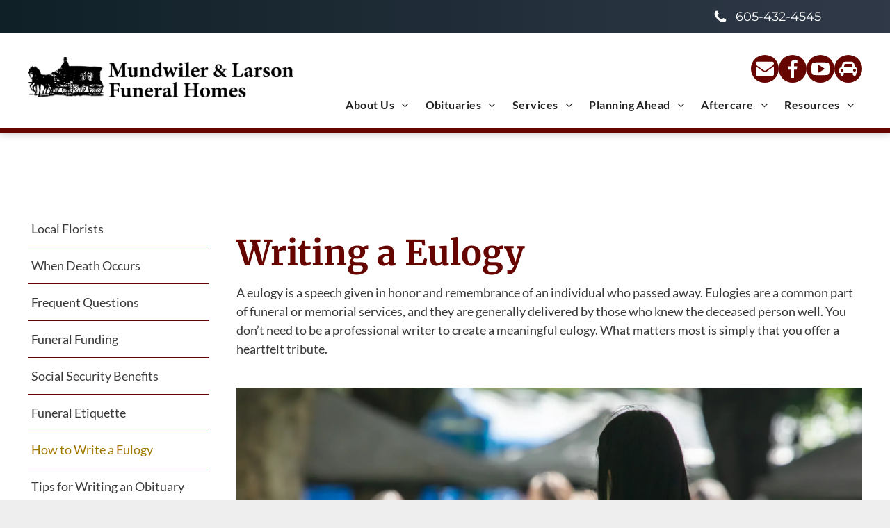

--- FILE ---
content_type: text/html;charset=utf-8
request_url: https://www.mundwilerfuneralhome.net/resources/how-to-write-a-eulogy
body_size: 42770
content:
<!doctype html >
<html xmlns="http://www.w3.org/1999/xhtml" lang="en"
      class="">
<head>
    <meta charset="utf-8">
    




































<script type="text/javascript">
    window._currentDevice = 'desktop';
    window.Parameters = window.Parameters || {
        HomeUrl: 'https://www.mundwilerfuneralhome.net/',
        AccountUUID: '5595d45abe5148d4997ac8d3a0dcb2df',
        SystemID: 'US_DIRECT_PRODUCTION',
        SiteAlias: '3a17f750',
        SiteType: atob('RFVEQU9ORQ=='),
        PublicationDate: 'Mon Nov 24 16:39:27 UTC 2025',
        ExternalUid: '875048',
        IsSiteMultilingual: false,
        InitialPostAlias: '',
        InitialPostPageUuid: '',
        InitialDynamicItem: '',
        DynamicPageInfo: {
            isDynamicPage: false,
            base64JsonRowData: 'null',
        },
        InitialPageAlias: 'resources/how-to-write-a-eulogy',
        InitialPageUuid: '6bc68a69f78d4450b12e5c03924f66c7',
        InitialPageId: '1117359992',
        InitialEncodedPageAlias: 'cmVzb3VyY2VzL2hvdy10by13cml0ZS1hLWV1bG9neQ==',
        InitialHeaderUuid: '71c2b49f95694c54ae25a5730e3ac432',
        CurrentPageUrl: '',
        IsCurrentHomePage: false,
        AllowAjax: false,
        AfterAjaxCommand: null,
        HomeLinkText: 'Back To Home',
        UseGalleryModule: false,
        CurrentThemeName: 'Layout Theme',
        ThemeVersion: '500000',
        DefaultPageAlias: '',
        RemoveDID: true,
        WidgetStyleID: null,
        IsHeaderFixed: false,
        IsHeaderSkinny: false,
        IsBfs: true,
        StorePageAlias: 'null',
        StorePagesUrls: 'e30=',
        IsNewStore: 'false',
        StorePath: '',
        StoreId: 'null',
        StoreVersion: 0,
        StoreBaseUrl: '',
        StoreCleanUrl: true,
        StoreDisableScrolling: true,
        IsStoreSuspended: false,
        HasCustomDomain: true,
        SimpleSite: false,
        showCookieNotification: false,
        cookiesNotificationMarkup: 'null',
        translatedPageUrl: '',
        isFastMigrationSite: false,
        sidebarPosition: 'NA',
        currentLanguage: 'en',
        currentLocale: 'en',
        NavItems: '[base64]',
        errors: {
            general: 'There was an error connecting to the page.<br/> Make sure you are not offline.',
            password: 'Incorrect name/password combination',
            tryAgain: 'Try again'
        },
        NavigationAreaParams: {
            ShowBackToHomeOnInnerPages: true,
            NavbarSize: -1,
            NavbarLiveHomePage: 'https://www.mundwilerfuneralhome.net/',
            BlockContainerSelector: '.dmBody',
            NavbarSelector: '#dmNav:has(a)',
            SubNavbarSelector: '#subnav_main'
        },
        hasCustomCode: true,
        planID: '7',
        customTemplateId: 'null',
        siteTemplateId: 'null',
        productId: 'DM_DIRECT',
        disableTracking: false,
        pageType: 'FROM_SCRATCH',
        isRuntimeServer: true,
        isInEditor: false,
        hasNativeStore: false,
        defaultLang: 'en',
        hamburgerMigration: null,
        isFlexSite: false
    };

    window.Parameters.LayoutID = {};
    window.Parameters.LayoutID[window._currentDevice] = 6;
    window.Parameters.LayoutVariationID = {};
    window.Parameters.LayoutVariationID[window._currentDevice] = 5;
</script>





















<!-- Injecting site-wide to the head -->




<!-- End Injecting site-wide to the head -->

<!-- Inject secured cdn script -->


<!-- ========= Meta Tags ========= -->
<!-- PWA settings -->
<script>
    function toHash(str) {
        var hash = 5381, i = str.length;
        while (i) {
            hash = hash * 33 ^ str.charCodeAt(--i)
        }
        return hash >>> 0
    }
</script>
<script>
    (function (global) {
    //const cacheKey = global.cacheKey;
    const isOffline = 'onLine' in navigator && navigator.onLine === false;
    const hasServiceWorkerSupport = 'serviceWorker' in navigator;
    if (isOffline) {
        console.log('offline mode');
    }
    if (!hasServiceWorkerSupport) {
        console.log('service worker is not supported');
    }
    if (hasServiceWorkerSupport && !isOffline) {
        window.addEventListener('load', function () {
            const serviceWorkerPath = '/runtime-service-worker.js?v=3';
            navigator.serviceWorker
                .register(serviceWorkerPath, { scope: './' })
                .then(
                    function (registration) {
                        // Registration was successful
                        console.log(
                            'ServiceWorker registration successful with scope: ',
                            registration.scope
                        );
                    },
                    function (err) {
                        // registration failed :(
                        console.log('ServiceWorker registration failed: ', err);
                    }
                )
                .catch(function (err) {
                    console.log(err);
                });
        });

        // helper function to refresh the page
        var refreshPage = (function () {
            var refreshing;
            return function () {
                if (refreshing) return;
                // prevent multiple refreshes
                var refreshkey = 'refreshed' + location.href;
                var prevRefresh = localStorage.getItem(refreshkey);
                if (prevRefresh) {
                    localStorage.removeItem(refreshkey);
                    if (Date.now() - prevRefresh < 30000) {
                        return; // dont go into a refresh loop
                    }
                }
                refreshing = true;
                localStorage.setItem(refreshkey, Date.now());
                console.log('refereshing page');
                window.location.reload();
            };
        })();

        function messageServiceWorker(data) {
            return new Promise(function (resolve, reject) {
                if (navigator.serviceWorker.controller) {
                    var worker = navigator.serviceWorker.controller;
                    var messageChannel = new MessageChannel();
                    messageChannel.port1.onmessage = replyHandler;
                    worker.postMessage(data, [messageChannel.port2]);
                    function replyHandler(event) {
                        resolve(event.data);
                    }
                } else {
                    resolve();
                }
            });
        }
    }
})(window);
</script>
<!-- Add manifest -->
<link rel="manifest" href="/manifest.json">
<!-- Tell the browser it's a PWA -->
<meta name="mobile-web-app-capable" content="yes">
<!-- Tell iOS it's a PWA -->
<meta name="apple-mobile-web-app-capable" content="yes">
<!-- End PWA settings -->



<link rel="canonical" href="https://www.mundwilerfuneralhome.net/resources/how-to-write-a-eulogy">

<meta id="view" name="viewport" content="initial-scale=1, minimum-scale=1, maximum-scale=5, viewport-fit=cover">
<meta name="apple-mobile-web-app-capable" content="yes">

<!--Add favorites icons-->

<link rel="apple-touch-icon"
      href="https://irp.cdn-website.com/3a17f750/dms3rep/multi/Mundwiler_Larson+Logo+-+BLK_result.webp"/>

<link rel="icon" type="image/x-icon" href="https://irp.cdn-website.com/3a17f750/site_favicon_16_1667509014439.ico"/>

<!-- End favorite icons -->
<link rel="preconnect" href="https://lirp.cdn-website.com/"/>



<!-- render the required CSS and JS in the head section -->
<script id='d-js-dmapi'>
    window.SystemID = 'US_DIRECT_PRODUCTION';

    if (!window.dmAPI) {
        window.dmAPI = {
            registerExternalRuntimeComponent: function () {
            },
            getCurrentDeviceType: function () {
                return window._currentDevice;
            },
            runOnReady: (ns, fn) => {
                const safeFn = dmAPI.toSafeFn(fn);
                ns = ns || 'global_' + Math.random().toString(36).slice(2, 11);
                const eventName = 'afterAjax.' + ns;

                if (document.readyState === 'complete') {
                    $.DM.events.off(eventName).on(eventName, safeFn);
                    setTimeout(function () {
                        safeFn({
                            isAjax: false,
                        });
                    }, 0);
                } else {
                    window?.waitForDeferred?.('dmAjax', () => {
                        $.DM.events.off(eventName).on(eventName, safeFn);
                        safeFn({
                            isAjax: false,
                        });
                    });
                }
            },
            toSafeFn: (fn) => {
                if (fn?.safe) {
                    return fn;
                }
                const safeFn = function (...args) {
                    try {
                        return fn?.apply(null, args);
                    } catch (e) {
                        console.log('function failed ' + e.message);
                    }
                };
                safeFn.safe = true;
                return safeFn;
            }
        };
    }

    if (!window.requestIdleCallback) {
        window.requestIdleCallback = function (fn) {
            setTimeout(fn, 0);
        }
    }
</script>

<!-- loadCSS function header.jsp-->






<script id="d-js-load-css">
/**
 * There are a few <link> tags with CSS resource in them that are preloaded in the page
 * in each of those there is a "onload" handler which invokes the loadCSS callback
 * defined here.
 * We are monitoring 3 main CSS files - the runtime, the global and the page.
 * When each load we check to see if we can append them all in a batch. If threre
 * is no page css (which may happen on inner pages) then we do not wait for it
 */
(function () {
  let cssLinks = {};
  function loadCssLink(link) {
    link.onload = null;
    link.rel = "stylesheet";
    link.type = "text/css";
  }
  
    function checkCss() {
      const pageCssLink = document.querySelector("[id*='CssLink']");
      const widgetCssLink = document.querySelector("[id*='widgetCSS']");

        if (cssLinks && cssLinks.runtime && cssLinks.global && (!pageCssLink || cssLinks.page) && (!widgetCssLink || cssLinks.widget)) {
            const storedRuntimeCssLink = cssLinks.runtime;
            const storedPageCssLink = cssLinks.page;
            const storedGlobalCssLink = cssLinks.global;
            const storedWidgetCssLink = cssLinks.widget;

            storedGlobalCssLink.disabled = true;
            loadCssLink(storedGlobalCssLink);

            if (storedPageCssLink) {
                storedPageCssLink.disabled = true;
                loadCssLink(storedPageCssLink);
            }

            if(storedWidgetCssLink) {
                storedWidgetCssLink.disabled = true;
                loadCssLink(storedWidgetCssLink);
            }

            storedRuntimeCssLink.disabled = true;
            loadCssLink(storedRuntimeCssLink);

            requestAnimationFrame(() => {
                setTimeout(() => {
                    storedRuntimeCssLink.disabled = false;
                    storedGlobalCssLink.disabled = false;
                    if (storedPageCssLink) {
                      storedPageCssLink.disabled = false;
                    }
                    if (storedWidgetCssLink) {
                      storedWidgetCssLink.disabled = false;
                    }
                    // (SUP-4179) Clear the accumulated cssLinks only when we're
                    // sure that the document has finished loading and the document 
                    // has been parsed.
                    if(document.readyState === 'interactive') {
                      cssLinks = null;
                    }
                }, 0);
            });
        }
    }
  

  function loadCSS(link) {
    try {
      var urlParams = new URLSearchParams(window.location.search);
      var noCSS = !!urlParams.get("nocss");
      var cssTimeout = urlParams.get("cssTimeout") || 0;

      if (noCSS) {
        return;
      }
      if (link.href && link.href.includes("d-css-runtime")) {
        cssLinks.runtime = link;
        checkCss();
      } else if (link.id === "siteGlobalCss") {
        cssLinks.global = link;
        checkCss();
      } 
      
      else if (link.id && link.id.includes("CssLink")) {
        cssLinks.page = link;
        checkCss();
      } else if (link.id && link.id.includes("widgetCSS")) {
        cssLinks.widget = link;
        checkCss();
      }
      
      else {
        requestIdleCallback(function () {
          window.setTimeout(function () {
            loadCssLink(link);
          }, parseInt(cssTimeout, 10));
        });
      }
    } catch (e) {
      throw e
    }
  }
  window.loadCSS = window.loadCSS || loadCSS;
})();
</script>



<script data-role="deferred-init" type="text/javascript">
    /* usage: window.getDeferred(<deferred name>).resolve() or window.getDeferred(<deferred name>).promise.then(...)*/
    function Def() {
        this.promise = new Promise((function (a, b) {
            this.resolve = a, this.reject = b
        }).bind(this))
    }

    const defs = {};
    window.getDeferred = function (a) {
        return null == defs[a] && (defs[a] = new Def), defs[a]
    }
    window.waitForDeferred = function (b, a, c) {
        let d = window?.getDeferred?.(b);
        d
            ? d.promise.then(a)
            : c && ["complete", "interactive"].includes(document.readyState)
                ? setTimeout(a, 1)
                : c
                    ? document.addEventListener("DOMContentLoaded", a)
                    : console.error(`Deferred  does not exist`);
    };
</script>
<style id="forceCssIncludes">
    /* This file is auto-generated from a `scss` file with the same name */

.videobgwrapper{overflow:hidden;position:absolute;z-index:0;width:100%;height:100%;top:0;left:0;pointer-events:none;border-radius:inherit}.videobgframe{position:absolute;width:101%;height:100%;top:50%;left:50%;transform:translateY(-50%) translateX(-50%);object-fit:fill}#dm video.videobgframe{margin:0}@media (max-width:767px){.dmRoot .dmPhotoGallery.newPhotoGallery:not(.photo-gallery-done){min-height:80vh}}@media (min-width:1025px){.dmRoot .dmPhotoGallery.newPhotoGallery:not(.photo-gallery-done){min-height:45vh}}@media (min-width:768px) and (max-width:1024px){.responsiveTablet .dmPhotoGallery.newPhotoGallery:not(.photo-gallery-done){min-height:45vh}}#dm [data-show-on-page-only]{display:none!important}#dmRoot div.stickyHeaderFix div.site_content{margin-top:0!important}#dmRoot div.stickyHeaderFix div.hamburger-header-container{position:relative}
    

</style>
<style id="cssVariables" type="text/css">
    
</style>























<!-- Google Fonts Include -->













<!-- loadCSS function fonts.jsp-->



<link type="text/css" rel="stylesheet" href="https://irp.cdn-website.com/fonts/css2?family=Roboto:ital,wght@0,100;0,300;0,400;0,500;0,700;0,900;1,100;1,300;1,400;1,500;1,700;1,900&family=Cardo:ital,wght@0,400;0,700;1,400&family=Montserrat:ital,wght@0,100..900;1,100..900&family=Lato:ital,wght@0,100;0,300;0,400;0,700;0,900;1,100;1,300;1,400;1,700;1,900&family=Merriweather:ital,wght@0,300;0,400;0,700;0,900;1,300;1,400;1,700;1,900&family=Source+Sans+Pro:ital,wght@0,200;0,300;0,400;0,600;0,700;0,900;1,200;1,300;1,400;1,600;1,700;1,900&amp;subset=latin-ext&amp;display=swap"  />





<!-- RT CSS Include d-css-runtime-desktop-one-package-structured-global-->
<link rel="stylesheet" type="text/css" href="https://static.cdn-website.com/mnlt/production/6098/_dm/s/rt/dist/css/d-css-runtime-desktop-one-package-structured-global.min.css" />

<!-- End of RT CSS Include -->

<link type="text/css" rel="stylesheet" href="https://irp.cdn-website.com/WIDGET_CSS/8590c1e446687fb01a6d5905ca9ded28.css" id="widgetCSS" />

<!-- Support `img` size attributes -->
<style>img[width][height] {
  height: auto;
}</style>

<!-- Support showing sticky element on page only -->
<style>
  body[data-page-alias="resources/how-to-write-a-eulogy"] #dm [data-show-on-page-only="resources/how-to-write-a-eulogy"] {
    display: block !important;
  }
</style>

<!-- This is populated in Ajax navigation -->
<style id="pageAdditionalWidgetsCss" type="text/css">
</style>




<!-- Site CSS -->
<link type="text/css" rel="stylesheet" href="https://irp.cdn-website.com/3a17f750/files/3a17f750_1.min.css?v=217" id="siteGlobalCss" />



<style id="customWidgetStyle" type="text/css">
    
</style>
<style id="innerPagesStyle" type="text/css">
    
</style>


<style
        id="additionalGlobalCss" type="text/css"
>
</style>

<style id="pagestyle" type="text/css">
    *#dm *.dmBody div.u_1740651936{
background-repeat:no-repeat !important;
background-image:none !important;
background-size:cover !important}
*#dm *.dmBody div.u_1447905704 .color-overlay{
background-color:rgba(0,0,0,0) !important}
*#dm *.dmBody *.u_1669635755 .tukios_sidenav a.active{
color:rgba(9,35,63,1) !important}
*#dm *.dmBody *.u_1669635755 .tukios_sidenav a{
border-bottom-color:rgba(25,120,165,1) !important}
*#dm *.dmBody *.u_1669635755 .tukios_sidenav a.rollover:not(.active) span::before{
color:rgba(25,120,165,1) !important}
*#dm *.dmBody *.u_1745237888{
background-image:url(https://lirp.cdn-website.com/3a17f750/dms3rep/multi/opt/AdobeStock_317078991_2_result-2880w.webp) !important}
*#dm *.dmBody *.u_1620794330 .tukios_sidenav a.active{
color:rgba(161,120,0,1) !important}
*#dm *.dmBody *.u_1620794330 .tukios_sidenav a{
border-bottom-color:rgba(102,5,0,1) !important}
*#dm *.dmBody *.u_1620794330 .tukios_sidenav a.rollover:not(.active) span::before{
color:rgba(102,5,0,1) !important}
</style>

<style id="pagestyleDevice" type="text/css">
    *#dm *.dmBody div.u_1482332255{
margin-left:0 !important;
padding-top:2px !important;
padding-left:0 !important;
padding-bottom:2px !important;
margin-top:0 !important;
margin-bottom:8px !important;
margin-right:0 !important;
padding-right:0 !important}
*#dm *.dmBody div.u_1135203208{
padding-top:2px !important;
padding-left:0 !important;
padding-bottom:2px !important;
padding-right:0 !important}
*#dm *.dmBody div.u_1711192915{
margin-left:0 !important;
padding-top:100px !important;
padding-left:40px !important;
padding-bottom:111px !important;
margin-top:0 !important;
margin-bottom:0 !important;
margin-right:0 !important;
padding-right:40px !important;
width:auto !important}
*#dm *.dmBody div.u_1447905704{
height:560px !important;
float:none !important;
top:0 !important;
left:0 !important;
width:calc(100% - 0px) !important;
position:relative !important;
padding-top:0 !important;
padding-left:0 !important;
padding-bottom:0 !important;
max-width:100% !important;
padding-right:0 !important;
min-width:25px !important;
text-align:start !important;
margin-right:auto !important;
margin-left:auto !important;
margin-top:40px !important;
margin-bottom:0 !important}
*#dm *.dmBody div.u_1669635755{
margin-left:0 !important;
padding-top:0 !important;
padding-left:0 !important;
padding-bottom:0 !important;
margin-top:0 !important;
margin-bottom:0 !important;
margin-right:0 !important;
padding-right:40px !important}
*#dm *.dmBody div.u_1740651936{
background-position:50% 50% !important;
margin-left:0 !important;
padding-top:0 !important;
padding-left:0 !important;
padding-bottom:0 !important;
margin-top:0 !important;
margin-bottom:0 !important;
margin-right:0 !important;
padding-right:0 !important}
*#dm *.dmBody div.u_1797126218{
padding-top:2px !important;
padding-left:0 !important;
padding-bottom:2px !important;
padding-right:0 !important}
*#dm *.dmBody div.u_1794454578{
margin-left:0 !important;
padding-top:2px !important;
padding-left:0 !important;
padding-bottom:2px !important;
margin-top:38px !important;
margin-bottom:15px !important;
margin-right:0 !important;
padding-right:0 !important}
*#dm *.dmBody div.u_1426183359{
margin-left:0 !important;
padding-top:38px !important;
padding-left:0 !important;
padding-bottom:0 !important;
margin-top:0 !important;
margin-bottom:0 !important;
margin-right:0 !important;
padding-right:0 !important}
*#dm *.dmBody div.u_1295914689{
padding-top:2px !important;
padding-left:0 !important;
padding-bottom:2px !important;
padding-right:0 !important}
*#dm *.dmBody div.u_1620530893{
padding-top:2px !important;
padding-left:0 !important;
padding-bottom:2px !important;
padding-right:0 !important;
margin-left:0 !important;
margin-top:38px !important;
margin-bottom:8px !important;
margin-right:0 !important}
*#dm *.dmBody div.u_1214001413{
padding-top:2px !important;
padding-left:0 !important;
padding-bottom:2px !important;
padding-right:0 !important;
margin-left:0 !important;
margin-top:38px !important;
margin-bottom:8px !important;
margin-right:0 !important}
*#dm *.dmBody div.u_1620794330{
padding-top:0 !important;
padding-left:0 !important;
padding-bottom:0 !important;
padding-right:40px !important}
*#dm *.dmBody div.u_1620794330{
padding-top:0 !important;
padding-left:0 !important;
padding-bottom:0 !important;
padding-right:40px !important}
</style>

<!-- Flex Sections CSS -->







<style id="globalFontSizeStyle" type="text/css">
    .font-size-30, .size-30, .size-30 > font { font-size: 30px !important; }.font-size-14, .size-14, .size-14 > font { font-size: 14px !important; }
</style>
<style id="pageFontSizeStyle" type="text/css">
</style>




<style id="hideAnimFix">
  .dmDesktopBody:not(.editGrid) [data-anim-desktop]:not([data-anim-desktop='none']), .dmDesktopBody:not(.editGrid) [data-anim-extended] {
    visibility: hidden;
  }

  .dmDesktopBody:not(.editGrid) .dmNewParagraph[data-anim-desktop]:not([data-anim-desktop='none']), .dmDesktopBody:not(.editGrid) .dmNewParagraph[data-anim-extended] {
    visibility: hidden !important;
  }


  #dmRoot:not(.editGrid) .flex-element [data-anim-extended] {
    visibility: hidden;
  }

</style>




<style id="fontFallbacks">
    @font-face {
  font-family: "Roboto Fallback";
  src: local('Arial');
  ascent-override: 92.6709%;
  descent-override: 24.3871%;
  size-adjust: 100.1106%;
  line-gap-override: 0%;
 }@font-face {
  font-family: "Cardo Fallback";
  src: local('Arial');
  ascent-override: 103.8482%;
  descent-override: 38.1494%;
  size-adjust: 95.354%;
  line-gap-override: 0%;
 }@font-face {
  font-family: "Montserrat Fallback";
  src: local('Arial');
  ascent-override: 84.9466%;
  descent-override: 22.0264%;
  size-adjust: 113.954%;
  line-gap-override: 0%;
 }@font-face {
  font-family: "Lato Fallback";
  src: local('Arial');
  ascent-override: 101.3181%;
  descent-override: 21.865%;
  size-adjust: 97.4159%;
  line-gap-override: 0%;
 }@font-face {
  font-family: "Helvetica Fallback";
  src: local('Arial');
  ascent-override: 77.002%;
  descent-override: 22.998%;
  line-gap-override: 0%;
 }@font-face {
  font-family: "Merriweather Fallback";
  src: local('Arial');
  ascent-override: 88.6416%;
  descent-override: 24.5926%;
  size-adjust: 111.0088%;
  line-gap-override: 0%;
 }
</style>


<!-- End render the required css and JS in the head section -->









  <link type="application/rss+xml" rel="alternate" href="https://www.mundwilerfuneralhome.net/feed/rss2"/>
  <link type="application/atom+xml" rel="alternate" href="https://www.mundwilerfuneralhome.net/feed/atom"/>
  <meta property="og:type" content="website"/>
  <meta property="og:url" content="https://www.mundwilerfuneralhome.net/resources/how-to-write-a-eulogy"/>
  <title>
    
    How To Write A Eulogy | Mundwiler &amp; Larson Funeral Homes
  
  </title>
  <meta name="description" content="Mundwiler &amp; Larson Funeral Homes provides helpful resources at your finger tips for making arrangements, to help you make informed decisions during your time of need."/>
  <!-- Google Search Console Verification -->  <meta name="google-site-verification" content="WgZjaq_JY5DfqLTYfVZ7aW1_yVDOrehs_HTc76MBZ4c"/>
  <!-- END GSC Verification -->  <!-- Google Tag Manager -->  <script>







(function(w,d,s,l,i){w[l]=w[l]||[];w[l].push({'gtm.start':
new Date().getTime(),event:'gtm.js'});var f=d.getElementsByTagName(s)[0],
j=d.createElement(s),dl=l!='dataLayer'?'&l='+l:'';j.async=true;j.src=
'https://www.googletagmanager.com/gtm.js?id='+i+dl;f.parentNode.insertBefore(j,f);
})(window,document,'script','dataLayer','GTM-PKTRPTC');

  

  

  

  </script>
  <!-- End Google Tag Manager -->  <script>








  if (typeof gtmTukios === 'undefined') {
  function gtmTukios(event, data) {
  var gtmData = Object.assign(data, {'send_to': 'GTM-PKTRPTC', 'event': event});
  window.dataLayer.push(gtmData)
  }
  }
  if (typeof gTukOutbound === 'undefined') {
  function gTukOutbound(text, url) {
  gtmTukios('click_url', {
  'link' : {
  'text': text,
  },
  'outbound': {
  'url': url,
  },
  });
  }
  }
  if (typeof gTukCta === 'undefined') {
  function gTukCta(name, type = 'button') {
  gtmTukios('click_cta', {
  'cta' : {
  'name': name,
  'type': type,
  },
  });
  }
  }
  if (typeof gTukSocial === 'undefined') {
  function gTukSocial(network) {
  gtmTukios('social_share', {
  'social' : {
  'network': network,
  },
  });
  }
  }
  gtmTukios('pageMetaData', {'page':{"tukios_fhid":"831"}});
  

  

  

  

  </script>

  <meta name="twitter:card" content="summary"/>
  <meta name="twitter:title" content="How To Write A Eulogy | Mundwiler &amp; Larson Funeral Homes"/>
  <meta name="twitter:description" content="Mundwiler &amp; Larson Funeral Homes provides helpful resources at your finger tips for making arrangements, to help you make informed decisions during your time of need."/>
  <meta name="twitter:image" content="https://lirp.cdn-website.com/3a17f750/dms3rep/multi/opt/Mundwiler+favicon_result-1920w.webp"/>
  <meta property="og:description" content="Mundwiler &amp; Larson Funeral Homes provides helpful resources at your finger tips for making arrangements, to help you make informed decisions during your time of need."/>
  <meta property="og:title" content="How To Write A Eulogy | Mundwiler &amp; Larson Funeral Homes"/>
  <meta property="og:image" content="https://lirp.cdn-website.com/3a17f750/dms3rep/multi/opt/Mundwiler+favicon_result-1920w.webp"/>




<!-- SYS- VVNfRElSRUNUX1BST0RVQ1RJT04= -->
</head>





















<body id="dmRoot" data-page-alias="resources/how-to-write-a-eulogy"  class="dmRoot dmDesktopBody fix-mobile-scrolling addCanvasBorder dmResellerSite dmLargeBody responsiveTablet "
      style="padding:0;margin:0;"
      
    >
















<!-- ========= Site Content ========= -->
<div id="dm" class='dmwr'>
    
    <div class="dm_wrapper standard-var5 widgetStyle-3 standard">
         <div dmwrapped="true" id="1785920551"> <div dmtemplateid="Hamburger" data-responsive-name="ResponsiveDesktopTopTabletHamburger" class="runtime-module-container dm-bfs dm-layout-sec hasAnimations rows-1200 hasStickyHeader hamburger-reverse layout-drawer_fixed-header dmPageBody d-page-1125715846 inputs-css-clean dmFreeHeader" id="dm-outer-wrapper" data-page-class="1125715846" data-soch="true" data-background-parallax-selector=".dmHomeSection1, .dmSectionParallex"> <div id="dmStyle_outerContainer" class="dmOuter"> <div id="dmStyle_innerContainer" class="dmInner"> <div class="dmLayoutWrapper standard-var dmStandardDesktop"> <div id="site_content"> <div class="p_hfcontainer showOnMedium"> <div id="hamburger-drawer" class="hamburger-drawer layout-drawer" layout="4821f93654f44cd4b3564a9fb45461dd===header" data-origin="top" data-auto-height="true"> <div class="u_1347116513 dmRespRow" style="text-align: center;" id="1347116513"> <div class="dmRespColsWrapper" id="1204798214"> <div class="u_1800379431 dmRespCol small-12 medium-12 large-12 empty-column" id="1800379431"></div> 
</div> 
</div> 
 <div class="u_1572746392 dmRespRow middleDrawerRow" style="text-align: center;" id="1572746392"> <div class="dmRespColsWrapper" id="1158725676"> <div class="dmRespCol small-12 u_1909184210 medium-12 large-12" id="1909184210"> <nav class="u_1820265327 effect-text-color main-navigation unifiednav dmLinksMenu" role="navigation" layout-main="vertical_nav_layout_5" layout-sub="submenu_horizontal_1" data-show-vertical-sub-items="HIDE" id="1820265327" dmle_extension="onelinksmenu" data-element-type="onelinksmenu" data-nav-structure="VERTICAL" wr="true" icon="true" surround="true" navigation-id="unifiedNav"> <ul role="menubar" class="unifiednav__container  " data-auto="navigation-pages"> <li role="menuitem" aria-haspopup="true" data-sub-nav-menu="true" class=" unifiednav__item-wrap " data-auto="more-pages" data-depth="0"> <a href="#" class="unifiednav__item  dmUDNavigationItem_010101723242  unifiednav__item_has-sub-nav" target="" data-target-page-alias=""> <span class="nav-item-text " data-link-text="
         About Us
        " data-auto="page-text-style">About Us<span class="icon icon-angle-down"></span> 
</span> 
</a> 
 <ul role="menu" aria-expanded="false" class="unifiednav__container unifiednav__container_sub-nav" data-depth="0" data-auto="sub-pages"> <li role="menuitem" class=" unifiednav__item-wrap " data-auto="more-pages" data-depth="1"> <a href="/about-us/our-history" class="unifiednav__item  dmUDNavigationItem_010101436714  " target="" data-target-page-alias=""> <span class="nav-item-text " data-link-text="
           Our History
          " data-auto="page-text-style">Our History<span class="icon icon-angle-right"></span> 
</span> 
</a> 
</li> 
 <li role="menuitem" class=" unifiednav__item-wrap " data-auto="more-pages" data-depth="1"> <a href="/about-us/our-team" class="unifiednav__item  dmUDNavigationItem_010101357537  " target="" data-target-page-alias=""> <span class="nav-item-text " data-link-text="
           Our Team
          " data-auto="page-text-style">Our Team<span class="icon icon-angle-right"></span> 
</span> 
</a> 
</li> 
 <li role="menuitem" class=" unifiednav__item-wrap " data-auto="more-pages" data-depth="1"> <a href="/about-us/facilities-and-directions" class="unifiednav__item  dmUDNavigationItem_010101895546  " target="" data-target-page-alias=""> <span class="nav-item-text " data-link-text="
           Facilities and Directions
          " data-auto="page-text-style">Facilities and Directions<span class="icon icon-angle-right"></span> 
</span> 
</a> 
</li> 
 <li role="menuitem" class=" unifiednav__item-wrap " data-auto="more-pages" data-depth="1"> <a href="/about-us/testimonials" class="unifiednav__item  dmUDNavigationItem_010101879631  " target="" data-target-page-alias=""> <span class="nav-item-text " data-link-text="
           Testimonials
          " data-auto="page-text-style">Testimonials<span class="icon icon-angle-right"></span> 
</span> 
</a> 
</li> 
 <li role="menuitem" class=" unifiednav__item-wrap " data-auto="more-pages" data-depth="1"> <a href="/about-us/contact-us" class="unifiednav__item  dmUDNavigationItem_010101754107  " target="" data-target-page-alias=""> <span class="nav-item-text " data-link-text="
           Contact Us
          " data-auto="page-text-style">Contact Us<span class="icon icon-angle-right"></span> 
</span> 
</a> 
</li> 
</ul> 
</li> 
 <li role="menuitem" aria-haspopup="true" data-sub-nav-menu="true" class=" unifiednav__item-wrap " data-auto="more-pages" data-depth="0"> <a href="#" class="unifiednav__item  dmUDNavigationItem_010101539494  unifiednav__item_has-sub-nav" target="" data-target-page-alias=""> <span class="nav-item-text " data-link-text="
         Obituaries
        " data-auto="page-text-style">Obituaries<span class="icon icon-angle-down"></span> 
</span> 
</a> 
 <ul role="menu" aria-expanded="false" class="unifiednav__container unifiednav__container_sub-nav" data-depth="0" data-auto="sub-pages"> <li role="menuitem" class=" unifiednav__item-wrap " data-auto="more-pages" data-depth="1"> <a href="/obituaries" class="unifiednav__item  dmUDNavigationItem_010101684843  " target="" data-target-page-alias=""> <span class="nav-item-text " data-link-text="
           Obituary Listing
          " data-auto="page-text-style">Obituary Listing<span class="icon icon-angle-right"></span> 
</span> 
</a> 
</li> 
 <li role="menuitem" class=" unifiednav__item-wrap " data-auto="more-pages" data-depth="1"> <a href="/honoring-veterans" class="unifiednav__item  dmUDNavigationItem_010101198743  " target="" data-target-page-alias=""> <span class="nav-item-text " data-link-text="
           Honoring Veterans
          " data-auto="page-text-style">Honoring Veterans<span class="icon icon-angle-right"></span> 
</span> 
</a> 
</li> 
 <li role="menuitem" class=" unifiednav__item-wrap " data-auto="more-pages" data-depth="1"> <a href="/email-subscribe" class="unifiednav__item  dmUDNavigationItem_010101320191  " target="" data-target-page-alias=""> <span class="nav-item-text " data-link-text="
           Receive Notifications
          " data-auto="page-text-style">Receive Notifications<span class="icon icon-angle-right"></span> 
</span> 
</a> 
</li> 
 <li role="menuitem" class=" unifiednav__item-wrap " data-auto="more-pages" data-depth="1"> <a href="/livestream-information" class="unifiednav__item  dmUDNavigationItem_010101989302  " target="" data-target-page-alias=""> <span class="nav-item-text " data-link-text="
           Livestream Information
          " data-auto="page-text-style">Livestream Information<span class="icon icon-angle-right"></span> 
</span> 
</a> 
</li> 
</ul> 
</li> 
 <li role="menuitem" aria-haspopup="true" data-sub-nav-menu="true" class=" unifiednav__item-wrap " data-auto="more-pages" data-depth="0"> <a href="#" class="unifiednav__item  dmUDNavigationItem_010101282556  unifiednav__item_has-sub-nav" target="" data-target-page-alias=""> <span class="nav-item-text " data-link-text="
         Services
        " data-auto="page-text-style">Services<span class="icon icon-angle-down"></span> 
</span> 
</a> 
 <ul role="menu" aria-expanded="false" class="unifiednav__container unifiednav__container_sub-nav" data-depth="0" data-auto="sub-pages"> <li role="menuitem" class=" unifiednav__item-wrap " data-auto="more-pages" data-depth="1"> <a href="/services/immediate-need" class="unifiednav__item  dmUDNavigationItem_010101499237  " target="" data-target-page-alias=""> <span class="nav-item-text " data-link-text="
           Immediate Need
          " data-auto="page-text-style">Immediate Need<span class="icon icon-angle-right"></span> 
</span> 
</a> 
</li> 
 <li role="menuitem" class=" unifiednav__item-wrap " data-auto="more-pages" data-depth="1"> <a href="/services/types-of-services" class="unifiednav__item  dmUDNavigationItem_010101369185  " target="" data-target-page-alias=""> <span class="nav-item-text " data-link-text="
           Types of Services
          " data-auto="page-text-style">Types of Services<span class="icon icon-angle-right"></span> 
</span> 
</a> 
</li> 
 <li role="menuitem" class=" unifiednav__item-wrap " data-auto="more-pages" data-depth="1"> <a href="/services/cremation" class="unifiednav__item  dmUDNavigationItem_010101989376  " target="" data-target-page-alias=""> <span class="nav-item-text " data-link-text="
           Cremation
          " data-auto="page-text-style">Cremation<span class="icon icon-angle-right"></span> 
</span> 
</a> 
</li> 
 <li role="menuitem" class=" unifiednav__item-wrap " data-auto="more-pages" data-depth="1"> <a href="/services/personalization" class="unifiednav__item  dmUDNavigationItem_010101842830  " target="" data-target-page-alias=""> <span class="nav-item-text " data-link-text="
           Personalization
          " data-auto="page-text-style">Personalization<span class="icon icon-angle-right"></span> 
</span> 
</a> 
</li> 
 <li role="menuitem" class=" unifiednav__item-wrap " data-auto="more-pages" data-depth="1"> <a href="/services/receptions" class="unifiednav__item  dmUDNavigationItem_010101576280  " target="" data-target-page-alias=""> <span class="nav-item-text " data-link-text="
           Receptions
          " data-auto="page-text-style">Receptions<span class="icon icon-angle-right"></span> 
</span> 
</a> 
</li> 
 <li role="menuitem" class=" unifiednav__item-wrap " data-auto="more-pages" data-depth="1"> <a href="/services/monuments-and-memorialization" class="unifiednav__item  dmUDNavigationItem_010101617101  " target="" data-target-page-alias=""> <span class="nav-item-text " data-link-text="
           Monuments and Memorialization
          " data-auto="page-text-style">Monuments and Memorialization<span class="icon icon-angle-right"></span> 
</span> 
</a> 
</li> 
 <li role="menuitem" class=" unifiednav__item-wrap " data-auto="more-pages" data-depth="1"> <a href="/services/veterans-services" class="unifiednav__item  dmUDNavigationItem_010101286966  " target="" data-target-page-alias=""> <span class="nav-item-text " data-link-text="
           Veterans Services
          " data-auto="page-text-style">Veterans Services<span class="icon icon-angle-right"></span> 
</span> 
</a> 
</li> 
 <li role="menuitem" class=" unifiednav__item-wrap " data-auto="more-pages" data-depth="1"> <a href="https://cloud.email.theplanningcenter.org/community-events?fh=mundwiler" class="unifiednav__item  dmUDNavigationItem_010101410532  " target="_blank" data-target-page-alias=""> <span class="nav-item-text " data-link-text="
           Events
          " data-auto="page-text-style">Events<span class="icon icon-angle-right"></span> 
</span> 
</a> 
</li> 
</ul> 
</li> 
 <li role="menuitem" aria-haspopup="true" data-sub-nav-menu="true" class=" unifiednav__item-wrap " data-auto="more-pages" data-depth="0"> <a href="#" class="unifiednav__item  dmUDNavigationItem_010101172964  unifiednav__item_has-sub-nav" target="" data-target-page-alias=""> <span class="nav-item-text " data-link-text="
         Planning Ahead
        " data-auto="page-text-style">Planning Ahead<span class="icon icon-angle-down"></span> 
</span> 
</a> 
 <ul role="menu" aria-expanded="false" class="unifiednav__container unifiednav__container_sub-nav" data-depth="0" data-auto="sub-pages"> <li role="menuitem" class=" unifiednav__item-wrap " data-auto="more-pages" data-depth="1"> <a href="/planning-ahead/why-plan-ahead" class="unifiednav__item  dmUDNavigationItem_010101320668  " target="" data-target-page-alias=""> <span class="nav-item-text " data-link-text="
           Why Plan Ahead
          " data-auto="page-text-style">Why Plan Ahead<span class="icon icon-angle-right"></span> 
</span> 
</a> 
</li> 
 <li role="menuitem" class=" unifiednav__item-wrap " data-auto="more-pages" data-depth="1"> <a href="/planning-ahead/start-planning" class="unifiednav__item  dmUDNavigationItem_010101241617  " target="" data-target-page-alias=""> <span class="nav-item-text " data-link-text="
           Start Planning
          " data-auto="page-text-style">Start Planning<span class="icon icon-angle-right"></span> 
</span> 
</a> 
</li> 
 <li role="menuitem" class=" unifiednav__item-wrap " data-auto="more-pages" data-depth="1"> <a href="/planning-ahead/pre-planning-checklist" class="unifiednav__item  dmUDNavigationItem_010101787325  " target="" data-target-page-alias=""> <span class="nav-item-text " data-link-text="
           Preplanning Checklist
          " data-auto="page-text-style">Preplanning Checklist<span class="icon icon-angle-right"></span> 
</span> 
</a> 
</li> 
 <li role="menuitem" class=" unifiednav__item-wrap " data-auto="more-pages" data-depth="1"> <a href="/planning-ahead/away-from-home-assurance" class="unifiednav__item  dmUDNavigationItem_010101357523  " target="" data-target-page-alias=""> <span class="nav-item-text " data-link-text="
           Away From Home Assurance
          " data-auto="page-text-style">Away From Home Assurance<span class="icon icon-angle-right"></span> 
</span> 
</a> 
</li> 
 <li role="menuitem" class=" unifiednav__item-wrap " data-auto="more-pages" data-depth="1"> <a href="/planning-ahead/have-the-talk-of-a-lifetime" class="unifiednav__item  dmUDNavigationItem_010101731494  " target="" data-target-page-alias=""> <span class="nav-item-text " data-link-text="
           Have the Talk of a Lifetime
          " data-auto="page-text-style">Have the Talk of a Lifetime<span class="icon icon-angle-right"></span> 
</span> 
</a> 
</li> 
</ul> 
</li> 
 <li role="menuitem" aria-haspopup="true" data-sub-nav-menu="true" class=" unifiednav__item-wrap " data-auto="more-pages" data-depth="0"> <a href="#" class="unifiednav__item  dmUDNavigationItem_010101398540  unifiednav__item_has-sub-nav" target="" data-target-page-alias=""> <span class="nav-item-text " data-link-text="
         Aftercare
        " data-auto="page-text-style">Aftercare<span class="icon icon-angle-down"></span> 
</span> 
</a> 
 <ul role="menu" aria-expanded="false" class="unifiednav__container unifiednav__container_sub-nav" data-depth="0" data-auto="sub-pages"> <li role="menuitem" class=" unifiednav__item-wrap " data-auto="more-pages" data-depth="1"> <a href="/aftercare/our-aftercare" class="unifiednav__item  dmUDNavigationItem_010101587815  " target="" data-target-page-alias=""> <span class="nav-item-text " data-link-text="
           Our Aftercare
          " data-auto="page-text-style">Our Aftercare<span class="icon icon-angle-right"></span> 
</span> 
</a> 
</li> 
 <li role="menuitem" class=" unifiednav__item-wrap " data-auto="more-pages" data-depth="1"> <a href="/aftercare/everything-after-and-brighter-mornings" class="unifiednav__item  dmUDNavigationItem_010101156406  " target="" data-target-page-alias=""> <span class="nav-item-text " data-link-text="
           Everything After and Brighter Mornings
          " data-auto="page-text-style">Everything After and Brighter Mornings<span class="icon icon-angle-right"></span> 
</span> 
</a> 
</li> 
 <li role="menuitem" class=" unifiednav__item-wrap " data-auto="more-pages" data-depth="1"> <a href="/aftercare/understanding-grief" class="unifiednav__item  dmUDNavigationItem_010101543889  " target="" data-target-page-alias=""> <span class="nav-item-text " data-link-text="
           Understanding Grief
          " data-auto="page-text-style">Understanding Grief<span class="icon icon-angle-right"></span> 
</span> 
</a> 
</li> 
 <li role="menuitem" class=" unifiednav__item-wrap " data-auto="more-pages" data-depth="1"> <a href="/aftercare/children-grief" class="unifiednav__item  dmUDNavigationItem_010101154807  " target="" data-target-page-alias=""> <span class="nav-item-text " data-link-text="
           Children and Grief
          " data-auto="page-text-style">Children and Grief<span class="icon icon-angle-right"></span> 
</span> 
</a> 
</li> 
 <li role="menuitem" class=" unifiednav__item-wrap " data-auto="more-pages" data-depth="1"> <a href="/aftercare/grief-resources" class="unifiednav__item  dmUDNavigationItem_010101689548  " target="" data-target-page-alias=""> <span class="nav-item-text " data-link-text="
           Grief Support
          " data-auto="page-text-style">Grief Support<span class="icon icon-angle-right"></span> 
</span> 
</a> 
</li> 
</ul> 
</li> 
 <li role="menuitem" aria-haspopup="true" data-sub-nav-menu="true" class=" unifiednav__item-wrap " data-auto="more-pages" data-depth="0"> <a href="#" class="unifiednav__item  dmUDNavigationItem_010101343500  unifiednav__item_has-sub-nav" target="" data-target-page-alias=""> <span class="nav-item-text " data-link-text="
         Resources
        " data-auto="page-text-style">Resources<span class="icon icon-angle-down"></span> 
</span> 
</a> 
 <ul role="menu" aria-expanded="false" class="unifiednav__container unifiednav__container_sub-nav" data-depth="0" data-auto="sub-pages"> <li role="menuitem" class=" unifiednav__item-wrap " data-auto="more-pages" data-depth="1"> <a href="/local-florists" class="unifiednav__item  dmUDNavigationItem_010101683991  " target="" data-target-page-alias=""> <span class="nav-item-text " data-link-text="
           Local Florists
          " data-auto="page-text-style">Local Florists<span class="icon icon-angle-right"></span> 
</span> 
</a> 
</li> 
 <li role="menuitem" class=" unifiednav__item-wrap " data-auto="more-pages" data-depth="1"> <a href="/resources/when-death-occurs" class="unifiednav__item  dmUDNavigationItem_010101704732  " target="" data-target-page-alias=""> <span class="nav-item-text " data-link-text="
           When Death Occurs
          " data-auto="page-text-style">When Death Occurs<span class="icon icon-angle-right"></span> 
</span> 
</a> 
</li> 
 <li role="menuitem" class=" unifiednav__item-wrap " data-auto="more-pages" data-depth="1"> <a href="/resources/frequent-questions" class="unifiednav__item  dmUDNavigationItem_010101839563  " target="" data-target-page-alias=""> <span class="nav-item-text " data-link-text="
           Frequent Questions
          " data-auto="page-text-style">Frequent Questions<span class="icon icon-angle-right"></span> 
</span> 
</a> 
</li> 
 <li role="menuitem" class=" unifiednav__item-wrap " data-auto="more-pages" data-depth="1"> <a href="/resources/funeral-funding" class="unifiednav__item  dmUDNavigationItem_010101970519  " target="" data-target-page-alias=""> <span class="nav-item-text " data-link-text="
           Funeral Funding
          " data-auto="page-text-style">Funeral Funding<span class="icon icon-angle-right"></span> 
</span> 
</a> 
</li> 
 <li role="menuitem" class=" unifiednav__item-wrap " data-auto="more-pages" data-depth="1"> <a href="/resources/social-security-benefits" class="unifiednav__item  dmUDNavigationItem_01010175117  " target="" data-target-page-alias=""> <span class="nav-item-text " data-link-text="
           Social Security Benefits
          " data-auto="page-text-style">Social Security Benefits<span class="icon icon-angle-right"></span> 
</span> 
</a> 
</li> 
 <li role="menuitem" class=" unifiednav__item-wrap " data-auto="more-pages" data-depth="1"> <a href="/resources/funeral-etiquette" class="unifiednav__item  dmUDNavigationItem_010101975890  " target="" data-target-page-alias=""> <span class="nav-item-text " data-link-text="
           Funeral Etiquette
          " data-auto="page-text-style">Funeral Etiquette<span class="icon icon-angle-right"></span> 
</span> 
</a> 
</li> 
 <li role="menuitem" class=" unifiednav__item-wrap " data-auto="more-pages" data-depth="1"> <a href="/resources/how-to-write-a-eulogy" class="unifiednav__item  dmNavItemSelected  dmUDNavigationItem_010101924906  " target="" data-target-page-alias="" aria-current="page" data-auto="selected-page"> <span class="nav-item-text " data-link-text="
           How to Write a Eulogy
          " data-auto="page-text-style">How to Write a Eulogy<span class="icon icon-angle-right"></span> 
</span> 
</a> 
</li> 
 <li role="menuitem" class=" unifiednav__item-wrap " data-auto="more-pages" data-depth="1"> <a href="/resources/tips-for-writing-an-obituary" class="unifiednav__item  dmUDNavigationItem_010101406767  " target="" data-target-page-alias=""> <span class="nav-item-text " data-link-text="
           Tips for Writing an Obituary
          " data-auto="page-text-style">Tips for Writing an Obituary<span class="icon icon-angle-right"></span> 
</span> 
</a> 
</li> 
 <li role="menuitem" class=" unifiednav__item-wrap " data-auto="more-pages" data-depth="1"> <a href="/blog" class="unifiednav__item  dmUDNavigationItem_010101920657  " target="" data-target-page-alias=""> <span class="nav-item-text " data-link-text="
           Blog
          " data-auto="page-text-style">Blog<span class="icon icon-angle-right"></span> 
</span> 
</a> 
</li> 
</ul> 
</li> 
</ul> 
</nav> 
</div> 
</div> 
</div> 
 <div class="u_1647368851 dmRespRow" style="text-align: center;" id="1647368851"> <div class="dmRespColsWrapper" id="1059679703"> <div class="u_1428490018 dmRespCol small-12 medium-12 large-12 empty-column" id="1428490018"></div> 
</div> 
</div> 
</div> 
 <div class="layout-drawer-overlay" id="layout-drawer-overlay"></div> 
</div> 
 <div class="site_content"> <div id="hamburger-header-container" class="showOnMedium hamburger-header-container p_hfcontainer"> <div id="hamburger-header" class="hamburger-header p_hfcontainer" layout="44dc38f951e9489490b055748e10ba9f===header"> <div class="dmRespRow u_1310034477 header-cta fullBleedChanged fullBleedMode" id="1310034477"> <div class="dmRespColsWrapper" id="1333064270"> <div class="u_1780601387 dmRespCol small-12 top-right medium-12 large-12" id="1780601387"> <div class="u_1680377587 widget-1ec247 dmCustomWidget" data-lazy-load="true" data-title="" id="1680377587" dmle_extension="custom_extension" data-element-type="custom_extension" icon="false" surround="false" data-widget-id="1ec24720cc794bdfa0006cfac110eb1f" data-widget-version="171" data-widget-config="[base64]"> <div class="ctaWrapper" style="justify-content: flex-end; flex-direction: row; align-items: center;"> <div class="ctaLink "> <a class="ctaTextLink" value="send-flowers" label="" type="page" href="/send-flowers" raw_url="/site/149823a2/send-flowers?nee=true&ed=true&showOriginal=true&preview=true&dm_try_mode=true&dm_checkSync=1"> <div class="cta ctaButton"> <div class="iconWrapper  overwriteColor "> <svg version="1.1" id="Layer_1" xmlns="http://www.w3.org/2000/svg" xmlns:xlink="http://www.w3.org/1999/xlink" x="0px" y="0px" viewbox="0 0 144.5 144.6" fill="000000" xml:space="preserve"> <g> <g> <path d="M143.7,95.2c-2.6-12.2-9.9-19.1-22.3-19.7c-13.1-0.6-26.3-0.3-39.4-0.3c-0.4,0-0.8,0.2-1.4,0.4
			c0.4,0.6,0.6,1.1,0.9,1.4c9.1,9.1,18,18.3,27.4,27c2.7,2.5,6.3,4.4,9.9,5.6c7.1,2.4,13.7-0.5,19.9-3.7
			C145.3,102.7,145.2,102.5,143.7,95.2z M93.7,54.9c-4.5,4.4-9,8.7-13.9,13.5c1.2,0.6,1.3,0.7,1.5,0.7c13.3,0,26.5,0.1,39.8-0.2
			c5.6-0.1,10.7-2,14.7-6.2c5.2-5.4,7.1-12.3,8.6-19.3c0.2-0.7-0.5-1.9-1.1-2.4c-12.9-9.6-24.7-11.1-36.7,1
			C102.4,46.3,98,50.6,93.7,54.9z M66.4,62.1c0.6,0.6,1.4,1.2,2.3,1.9c0.3-0.8,0.5-1.2,0.5-1.5c0-13,0-26.1-0.2-39.1
			c-0.1-4.5-1.2-8.9-4.2-12.6C59.2,4.1,51.6,1.6,43.5,0.2C42.7,0,41.5,0.6,41,1.2c-9,11.7-11.3,24,0.2,35.7
			C49.6,45.3,58,53.7,66.4,62.1z M87.8,92c-3.8-3.8-7.5-7.6-11.8-11.9c-0.3,1.4-0.5,1.9-0.5,2.4c0.1,13.4,0,26.8,0.3,40.2
			c0.2,7.5,4.1,13.2,10.7,16.7c3.1,1.7,6.4,3,9.7,4c6.3,1.9,6.4,1.7,9.9-3.8c7.5-11.9,6.4-22.6-3.4-32.6C97.9,101.9,92.8,97,87.8,92
			z M105.5,34c4.2-4.5,5.7-10.3,4.7-16.7c-1-5.9-3.6-11-6.8-15.8C102.8,0.7,101-0.1,100,0C84.4,2.2,75,9.6,75.2,27
			c0.1,6.6,0,13.3,0,19.9c0,5.5,0,11.1,0,16.8c0.9-0.1,1.2,0,1.3-0.1C86.2,53.8,96.1,44.1,105.5,34z M55.3,85.1
			c2.9-2.9,6.1-5.5,9.2-8.3c-0.3-0.3-0.5-0.7-0.8-1c-0.7-0.1-1.4-0.4-2.1-0.3c-12.7,0-25.5-0.1-38.2,0.1
			c-8.7,0.1-15.1,4.4-18.8,12.2c-1.9,4-3,8.4-4.2,12.7c-0.2,0.8,0.2,2.2,0.8,2.7c4.5,3.7,9.5,6.5,15.4,7.5
			c8.8,1.4,15.5-2.4,21.5-8.4C43.8,96.6,49.5,90.8,55.3,85.1z M26.1,69.3c6.7,0,13.5,0,20.2,0H64c-0.4-0.9-0.4-1.2-0.6-1.4
			C53.7,58.2,44.1,48.4,34.2,39c-3.5-3.3-7.9-4.9-12.9-4.9c-7.7,0-14,3.4-20.1,7.4c-0.6,0.4-1.3,1.6-1.2,2.4
			C1.9,57.5,7.8,69.3,26.1,69.3z M69.4,80.4c-0.9,0.4-1.2,0.5-1.4,0.7c-9.5,9.6-19.2,19.2-28.6,29c-3.9,4.1-5.5,9.3-5.1,15
			c0.5,6.9,3.6,12.7,7.3,18.2c0.5,0.7,1.8,1.3,2.6,1.2c5.9-0.8,11.5-2.3,16.4-5.9c6.8-5,8.7-12.1,8.8-20c0.1-8.8,0-17.5,0-26.3
			C69.4,88.5,69.4,84.7,69.4,80.4z"></path> 
</g> 
</g> 
</svg> 
</div> 
 <div class="ctaTextWrapper">SEND FLOWERS</div> 
</div> 
</a> 
</div> 
 <div class="ctaLink "> <div class="cta ctaButton"> <div class="iconWrapper  overwriteColor "> <svg xmlns="http://www.w3.org/2000/svg" viewbox="0 0 1408 1792"> <path fill="inherit" d="M1408 1240q0 27-10 70.5t-21 68.5q-21 50-122 106-94 51-186 51-27 0-52.5-3.5t-57.5-12.5-47.5-14.5-55.5-20.5-49-18q-98-35-175-83-128-79-264.5-215.5t-215.5-264.5q-48-77-83-175-3-9-18-49t-20.5-55.5-14.5-47.5-12.5-57.5-3.5-52.5q0-92 51-186 56-101 106-122 25-11 68.5-21t70.5-10q14 0 21 3 18 6 53 76 11 19 30 54t35 63.5 31 53.5q3 4 17.5 25t21.5 35.5 7 28.5q0 20-28.5 50t-62 55-62 53-28.5 46q0 9 5 22.5t8.5 20.5 14 24 11.5 19q76 137 174 235t235 174q2 1 19 11.5t24 14 20.5 8.5 22.5 5q18 0 46-28.5t53-62 55-62 50-28.5q14 0 28.5 7t35.5 21.5 25 17.5q25 15 53.5 31t63.5 35 54 30q70 35 76 53 3 7 3 21z"></path> 
</svg> 
</div> 
 <div class="ctaTextWrapper">605-432-4545</div> 
</div> 
</div> 
</div> 
</div> 
</div> 
</div> 
</div> 
 <div class="u_1705692124 dmRespRow" style="text-align: center;" id="1705692124"> <div class="dmRespColsWrapper" id="1469942216"> <div class="u_1655486006 dmRespCol small-12 large-5 medium-5" id="1655486006"> <div class="u_1923160809 imageWidget align-center" data-element-type="image" data-widget-type="image" id="1923160809" data-binding="W3siYmluZGluZ05hbWUiOiJpbWFnZSIsInZhbHVlIjoic2l0ZV9pbWFnZXMubG9nbyJ9XQ=="> <a href="/" id="1573522578" file="false"><img src="https://lirp.cdn-website.com/3a17f750/dms3rep/multi/opt/Mundwiler_Larson+Logo+-+BLK_result-1920w.webp" id="1761992403" class="" data-dm-image-path="https://irp.cdn-website.com/3a17f750/dms3rep/multi/Mundwiler_Larson+Logo+-+BLK_result.webp" alt="logo-image" data-diy-image="" onerror="handleImageLoadError(this)"/></a> 
</div> 
</div> 
 <div class="u_1373248571 dmRespCol small-12 large-7 medium-7" id="1373248571"> <div class="u_1935770890 widget-1ec247 hide-for-small dmCustomWidget" data-lazy-load="true" data-title="" id="1935770890" dmle_extension="custom_extension" data-element-type="custom_extension" icon="false" surround="false" data-widget-id="1ec24720cc794bdfa0006cfac110eb1f" data-widget-version="171" data-widget-config="[base64]"> <div class="ctaWrapper" style="justify-content: flex-end; flex-direction: row; align-items: center;"> <div class="ctaLink "> <a class="ctaTextLink" value="about-us/contact-us" label="" type="page" href="/about-us/contact-us" raw_url="/site/a56a84f5/about-us/contact-us?nee=true&ed=true&showOriginal=true&preview=true&dm_try_mode=true&dm_checkSync=1"> <div class="cta ctaButton"> <div class="iconWrapper  overwriteColor "> <svg xmlns="http://www.w3.org/2000/svg" viewbox="0 0 1792 1792"> <path fill="inherit" d="M1792 710v794q0 66-47 113t-113 47h-1472q-66 0-113-47t-47-113v-794q44 49 101 87 362 246 497 345 57 42 92.5 65.5t94.5 48 110 24.5h1 1q51 0 110-24.5t94.5-48 92.5-65.5q170-123 498-345 57-39 100-87zM1792 416q0 79-49 151t-122 123q-376 261-468 325-10 7-42.5 30.5t-54 38-52 32.5-57.5 27-50 9h-1-1q-23 0-50-9t-57.5-27-52-32.5-54-38-42.5-30.5q-91-64-262-182.5t-205-142.5q-62-42-117-115.5t-55-136.5q0-78 41.5-130t118.5-52h1472q65 0 112.5 47t47.5 113z"></path> 
</svg> 
</div> 
 <div class="ctaTextWrapper">Contact Us</div> 
</div> 
</a> 
</div> 
 <div class="ctaLink "> <a class="ctaTextLink" value="https://www.facebook.com/MundwilerFuneralHomes/" label="" type="url" href="https://www.facebook.com/MundwilerFuneralHomes/" raw_url="https://www.facebook.com/MundwilerFuneralHomes/" target="_blank"> <div class="cta ctaButton"> <div class="iconWrapper  overwriteColor "> <svg xmlns="http://www.w3.org/2000/svg" viewbox="0 0 1024 1792"> <path fill="inherit" d="M959 12v264h-157q-86 0-116 36t-30 108v189h293l-39 296h-254v759h-306v-759h-255v-296h255v-218q0-186 104-288.5t277-102.5q147 0 228 12z"></path> 
</svg> 
</div> 
 <div class="ctaTextWrapper">Facebook</div> 
</div> 
</a> 
</div> 
 <div class="ctaLink "> <a class="ctaTextLink" value="https://www.youtube.com/channel/UCeeMHyEwZL32xpvJ0Ea74Jw" label="" type="url" href="https://www.youtube.com/channel/UCeeMHyEwZL32xpvJ0Ea74Jw" raw_url="https://www.youtube.com/channel/UCeeMHyEwZL32xpvJ0Ea74Jw" target="_blank"> <div class="cta ctaButton"> <div class="iconWrapper  overwriteColor "> <svg xmlns="http://www.w3.org/2000/svg" viewbox="0 0 1792 1792"> <path fill="inherit" d="M1280 896q0-37-30-54l-512-320q-31-20-65-2-33 18-33 56v640q0 38 33 56 16 8 31 8 20 0 34-10l512-320q30-17 30-54zM1792 896q0 96-1 150t-8.5 136.5-22.5 147.5q-16 73-69 123t-124 58q-222 25-671 25t-671-25q-71-8-124.5-58t-69.5-123q-14-65-21.5-147.5t-8.5-136.5-1-150 1-150 8.5-136.5 22.5-147.5q16-73 69-123t124-58q222-25 671-25t671 25q71 8 124.5 58t69.5 123q14 65 21.5 147.5t8.5 136.5 1 150z"></path> 
</svg> 
</div> 
 <div class="ctaTextWrapper">YouTube</div> 
</div> 
</a> 
</div> 
 <div class="ctaLink "> <a class="ctaTextLink" value="about-us/facilities-and-directions" label="" type="page" href="/about-us/facilities-and-directions" raw_url="/site/a56a84f5/about-us/facilities-and-directions?nee=true&ed=true&showOriginal=true&preview=true&dm_try_mode=true&dm_checkSync=1"> <div class="cta ctaButton"> <div class="iconWrapper  overwriteColor "> <svg xmlns="http://www.w3.org/2000/svg" viewbox="0 0 2048 1792"> <path fill="inherit" d="M480 1088q0-66-47-113t-113-47-113 47-47 113 47 113 113 47 113-47 47-113zM516 768h1016l-89-357q-2-8-14-17.5t-21-9.5h-768q-9 0-21 9.5t-14 17.5zM1888 1088q0-66-47-113t-113-47-113 47-47 113 47 113 113 47 113-47 47-113zM2048 992v384q0 14-9 23t-23 9h-96v128q0 80-56 136t-136 56-136-56-56-136v-128h-1024v128q0 80-56 136t-136 56-136-56-56-136v-128h-96q-14 0-23-9t-9-23v-384q0-93 65.5-158.5t158.5-65.5h28l105-419q23-94 104-157.5t179-63.5h768q98 0 179 63.5t104 157.5l105 419h28q93 0 158.5 65.5t65.5 158.5z"></path> 
</svg> 
</div> 
 <div class="ctaTextWrapper">Facilities and Directions</div> 
</div> 
</a> 
</div> 
</div> 
</div> 
</div> 
</div> 
</div> 
</div> 
</div> 
 <button class="showOnMedium layout-drawer-hamburger hamburger-on-header" id="layout-drawer-hamburger" aria-label="menu" aria-controls="hamburger-drawer" aria-expanded="false"> <span class="hamburger__slice"></span> 
 <span class="hamburger__slice"></span> 
 <span class="hamburger__slice"></span> 
</button> 
 <div class="dmHeaderContainer fHeader d-header-wrapper showOnLarge"> <div id="hcontainer" class="u_hcontainer dmHeader p_hfcontainer" freeheader="true" headerlayout="b58ba5b5703b4cd7b5f5f7951565dc87===horizontal-layout-5" layout="78f5c343822e4eb3aac27f4ad5d13812===header" has-shadow="true" lock-element-for-editing="true"> <div dm:templateorder="85" class="dmHeaderResp dmHeaderStack noSwitch" id="1709005236"> <div class="dmRespRow u_1117924795 header-cta fullBleedChanged fullBleedMode" id="1117924795"> <div class="dmRespColsWrapper" id="1168800850"> <div class="dmRespCol small-12 large-6 medium-6 u_1318493413" id="1318493413"> <div data-element-type="spacer" class="dmSpacer" id="1319951502"></div> 
</div> 
 <div class="dmRespCol large-6 medium-6 small-12 top-right u_1529595542" id="1529595542"> <div class="u_1744401463 widget-1ec247 dmCustomWidget" data-lazy-load="true" data-title="" id="1744401463" dmle_extension="custom_extension" data-element-type="custom_extension" icon="false" surround="false" data-widget-id="1ec24720cc794bdfa0006cfac110eb1f" data-widget-version="171" data-widget-config="[base64]"> <div class="ctaWrapper" style="justify-content: flex-end; flex-direction: row; align-items: center;"> <div class="ctaLink "> <a class="ctaTextLink" value="tel:605-432-4545" label="" type="call" href="tel:605-432-4545" raw_url="tel:605-432-4545"> <div class="cta ctaButton"> <div class="iconWrapper  overwriteColor "> <svg xmlns="http://www.w3.org/2000/svg" viewbox="0 0 1408 1792"> <path fill="inherit" d="M1408 1240q0 27-10 70.5t-21 68.5q-21 50-122 106-94 51-186 51-27 0-52.5-3.5t-57.5-12.5-47.5-14.5-55.5-20.5-49-18q-98-35-175-83-128-79-264.5-215.5t-215.5-264.5q-48-77-83-175-3-9-18-49t-20.5-55.5-14.5-47.5-12.5-57.5-3.5-52.5q0-92 51-186 56-101 106-122 25-11 68.5-21t70.5-10q14 0 21 3 18 6 53 76 11 19 30 54t35 63.5 31 53.5q3 4 17.5 25t21.5 35.5 7 28.5q0 20-28.5 50t-62 55-62 53-28.5 46q0 9 5 22.5t8.5 20.5 14 24 11.5 19q76 137 174 235t235 174q2 1 19 11.5t24 14 20.5 8.5 22.5 5q18 0 46-28.5t53-62 55-62 50-28.5q14 0 28.5 7t35.5 21.5 25 17.5q25 15 53.5 31t63.5 35 54 30q70 35 76 53 3 7 3 21z"></path> 
</svg> 
</div> 
 <div class="ctaTextWrapper">605-432-4545</div> 
</div> 
</a> 
</div> 
</div> 
</div> 
</div> 
</div> 
</div> 
 <div class="dmRespRow dmDefaultListContentRow u_1861705244 header-nav fullBleedChanged fullBleedMode" style="text-align:center" id="1861705244"> <div class="dmRespColsWrapper" id="1914255413"> <div class="u_1824541933 dmRespCol small-12 large-4 medium-4" id="1824541933"> <div class="u_1384736491 imageWidget align-center" data-widget-type="image" id="1384736491" data-element-type="image" data-binding="W3siYmluZGluZ05hbWUiOiJpbWFnZSIsInZhbHVlIjoic2l0ZV9pbWFnZXMubG9nbyJ9XQ=="> <a href="/" id="1843327683"><img src="https://lirp.cdn-website.com/3a17f750/dms3rep/multi/opt/Mundwiler_Larson+Logo+-+BLK_result-1920w.webp" id="1723268251" class="" data-dm-image-path="https://irp.cdn-website.com/3a17f750/dms3rep/multi/Mundwiler_Larson+Logo+-+BLK_result.webp" alt="logo-image" data-diy-image="" onerror="handleImageLoadError(this)"/></a> 
</div> 
</div> 
 <div class="u_1246161842 dmRespCol small-12 large-8 medium-8" id="1246161842"> <span id="1630001966"></span> 
 <div class="u_1740407710 widget-1ec247 hide-for-small dmCustomWidget" data-lazy-load="true" data-title="" id="1740407710" dmle_extension="custom_extension" data-element-type="custom_extension" icon="false" surround="false" data-widget-id="1ec24720cc794bdfa0006cfac110eb1f" data-widget-version="171" data-widget-config="[base64]"> <div class="ctaWrapper" style="justify-content: flex-end; flex-direction: row; align-items: center;"> <div class="ctaLink "> <a class="ctaTextLink" value="about-us/contact-us" label="" type="page" href="/about-us/contact-us" raw_url="/site/a56a84f5/about-us/contact-us?nee=true&ed=true&showOriginal=true&preview=true&dm_try_mode=true&dm_checkSync=1"> <div class="cta ctaButton"> <div class="iconWrapper  overwriteColor removeWhiteSpace"> <svg xmlns="http://www.w3.org/2000/svg" viewbox="0 0 1792 1792"> <path fill="inherit" d="M1792 710v794q0 66-47 113t-113 47h-1472q-66 0-113-47t-47-113v-794q44 49 101 87 362 246 497 345 57 42 92.5 65.5t94.5 48 110 24.5h1 1q51 0 110-24.5t94.5-48 92.5-65.5q170-123 498-345 57-39 100-87zM1792 416q0 79-49 151t-122 123q-376 261-468 325-10 7-42.5 30.5t-54 38-52 32.5-57.5 27-50 9h-1-1q-23 0-50-9t-57.5-27-52-32.5-54-38-42.5-30.5q-91-64-262-182.5t-205-142.5q-62-42-117-115.5t-55-136.5q0-78 41.5-130t118.5-52h1472q65 0 112.5 47t47.5 113z"></path> 
</svg> 
</div> 
 <div class="ctaTextWrapper">Contact Us</div> 
</div> 
</a> 
</div> 
 <div class="ctaLink "> <a class="ctaTextLink" value="https://www.facebook.com/MundwilerFuneralHomes/" label="" type="url" href="https://www.facebook.com/MundwilerFuneralHomes/" raw_url="https://www.facebook.com/MundwilerFuneralHomes/" target="_blank"> <div class="cta ctaButton"> <div class="iconWrapper  overwriteColor removeWhiteSpace"> <svg xmlns="http://www.w3.org/2000/svg" viewbox="0 0 1024 1792"> <path fill="inherit" d="M959 12v264h-157q-86 0-116 36t-30 108v189h293l-39 296h-254v759h-306v-759h-255v-296h255v-218q0-186 104-288.5t277-102.5q147 0 228 12z"></path> 
</svg> 
</div> 
 <div class="ctaTextWrapper">Facebook</div> 
</div> 
</a> 
</div> 
 <div class="ctaLink "> <a class="ctaTextLink" value="https://www.youtube.com/channel/UCeeMHyEwZL32xpvJ0Ea74Jw" label="" type="url" href="https://www.youtube.com/channel/UCeeMHyEwZL32xpvJ0Ea74Jw" raw_url="https://www.youtube.com/channel/UCeeMHyEwZL32xpvJ0Ea74Jw" target="_blank"> <div class="cta ctaButton"> <div class="iconWrapper  overwriteColor "> <svg xmlns="http://www.w3.org/2000/svg" viewbox="0 0 1792 1792"> <path fill="inherit" d="M1280 896q0-37-30-54l-512-320q-31-20-65-2-33 18-33 56v640q0 38 33 56 16 8 31 8 20 0 34-10l512-320q30-17 30-54zM1792 896q0 96-1 150t-8.5 136.5-22.5 147.5q-16 73-69 123t-124 58q-222 25-671 25t-671-25q-71-8-124.5-58t-69.5-123q-14-65-21.5-147.5t-8.5-136.5-1-150 1-150 8.5-136.5 22.5-147.5q16-73 69-123t124-58q222-25 671-25t671 25q71 8 124.5 58t69.5 123q14 65 21.5 147.5t8.5 136.5 1 150z"></path> 
</svg> 
</div> 
 <div class="ctaTextWrapper">YouTube</div> 
</div> 
</a> 
</div> 
 <div class="ctaLink "> <a class="ctaTextLink" value="about-us/facilities-and-directions" label="" type="page" href="/about-us/facilities-and-directions" raw_url="/site/a56a84f5/about-us/facilities-and-directions?nee=true&ed=true&showOriginal=true&preview=true&dm_try_mode=true&dm_checkSync=1"> <div class="cta ctaButton"> <div class="iconWrapper  overwriteColor removeWhiteSpace"> <svg xmlns="http://www.w3.org/2000/svg" viewbox="0 0 2048 1792"> <path fill="inherit" d="M480 1088q0-66-47-113t-113-47-113 47-47 113 47 113 113 47 113-47 47-113zM516 768h1016l-89-357q-2-8-14-17.5t-21-9.5h-768q-9 0-21 9.5t-14 17.5zM1888 1088q0-66-47-113t-113-47-113 47-47 113 47 113 113 47 113-47 47-113zM2048 992v384q0 14-9 23t-23 9h-96v128q0 80-56 136t-136 56-136-56-56-136v-128h-1024v128q0 80-56 136t-136 56-136-56-56-136v-128h-96q-14 0-23-9t-9-23v-384q0-93 65.5-158.5t158.5-65.5h28l105-419q23-94 104-157.5t179-63.5h768q98 0 179 63.5t104 157.5l105 419h28q93 0 158.5 65.5t65.5 158.5z"></path> 
</svg> 
</div> 
 <div class="ctaTextWrapper">Facilities and Directions</div> 
</div> 
</a> 
</div> 
</div> 
</div> 
 <nav class="u_1112353738 effect-text-color main-navigation unifiednav dmLinksMenu" role="navigation" layout-main="horizontal_nav_layout_1" layout-sub="submenu_horizontal_2" data-show-vertical-sub-items="HOVER" id="1112353738" dmle_extension="onelinksmenu" data-element-type="onelinksmenu" wr="true" icon="true" surround="true" adwords="" navigation-id="unifiedNav"> <ul role="menubar" class="unifiednav__container  " data-auto="navigation-pages"> <li role="menuitem" aria-haspopup="true" data-sub-nav-menu="true" class=" unifiednav__item-wrap " data-auto="more-pages" data-depth="0"> <a href="#" class="unifiednav__item  dmUDNavigationItem_010101723242  unifiednav__item_has-sub-nav" target="" data-target-page-alias=""> <span class="nav-item-text " data-link-text="
         About Us
        " data-auto="page-text-style">About Us<span class="icon icon-angle-down"></span> 
</span> 
</a> 
 <ul role="menu" aria-expanded="false" class="unifiednav__container unifiednav__container_sub-nav" data-depth="0" data-auto="sub-pages"> <li role="menuitem" class=" unifiednav__item-wrap " data-auto="more-pages" data-depth="1"> <a href="/about-us/our-history" class="unifiednav__item  dmUDNavigationItem_010101436714  " target="" data-target-page-alias=""> <span class="nav-item-text " data-link-text="
           Our History
          " data-auto="page-text-style">Our History<span class="icon icon-angle-right"></span> 
</span> 
</a> 
</li> 
 <li role="menuitem" class=" unifiednav__item-wrap " data-auto="more-pages" data-depth="1"> <a href="/about-us/our-team" class="unifiednav__item  dmUDNavigationItem_010101357537  " target="" data-target-page-alias=""> <span class="nav-item-text " data-link-text="
           Our Team
          " data-auto="page-text-style">Our Team<span class="icon icon-angle-right"></span> 
</span> 
</a> 
</li> 
 <li role="menuitem" class=" unifiednav__item-wrap " data-auto="more-pages" data-depth="1"> <a href="/about-us/facilities-and-directions" class="unifiednav__item  dmUDNavigationItem_010101895546  " target="" data-target-page-alias=""> <span class="nav-item-text " data-link-text="
           Facilities and Directions
          " data-auto="page-text-style">Facilities and Directions<span class="icon icon-angle-right"></span> 
</span> 
</a> 
</li> 
 <li role="menuitem" class=" unifiednav__item-wrap " data-auto="more-pages" data-depth="1"> <a href="/about-us/testimonials" class="unifiednav__item  dmUDNavigationItem_010101879631  " target="" data-target-page-alias=""> <span class="nav-item-text " data-link-text="
           Testimonials
          " data-auto="page-text-style">Testimonials<span class="icon icon-angle-right"></span> 
</span> 
</a> 
</li> 
 <li role="menuitem" class=" unifiednav__item-wrap " data-auto="more-pages" data-depth="1"> <a href="/about-us/contact-us" class="unifiednav__item  dmUDNavigationItem_010101754107  " target="" data-target-page-alias=""> <span class="nav-item-text " data-link-text="
           Contact Us
          " data-auto="page-text-style">Contact Us<span class="icon icon-angle-right"></span> 
</span> 
</a> 
</li> 
</ul> 
</li> 
 <li role="menuitem" aria-haspopup="true" data-sub-nav-menu="true" class=" unifiednav__item-wrap " data-auto="more-pages" data-depth="0"> <a href="#" class="unifiednav__item  dmUDNavigationItem_010101539494  unifiednav__item_has-sub-nav" target="" data-target-page-alias=""> <span class="nav-item-text " data-link-text="
         Obituaries
        " data-auto="page-text-style">Obituaries<span class="icon icon-angle-down"></span> 
</span> 
</a> 
 <ul role="menu" aria-expanded="false" class="unifiednav__container unifiednav__container_sub-nav" data-depth="0" data-auto="sub-pages"> <li role="menuitem" class=" unifiednav__item-wrap " data-auto="more-pages" data-depth="1"> <a href="/obituaries" class="unifiednav__item  dmUDNavigationItem_010101684843  " target="" data-target-page-alias=""> <span class="nav-item-text " data-link-text="
           Obituary Listing
          " data-auto="page-text-style">Obituary Listing<span class="icon icon-angle-right"></span> 
</span> 
</a> 
</li> 
 <li role="menuitem" class=" unifiednav__item-wrap " data-auto="more-pages" data-depth="1"> <a href="/honoring-veterans" class="unifiednav__item  dmUDNavigationItem_010101198743  " target="" data-target-page-alias=""> <span class="nav-item-text " data-link-text="
           Honoring Veterans
          " data-auto="page-text-style">Honoring Veterans<span class="icon icon-angle-right"></span> 
</span> 
</a> 
</li> 
 <li role="menuitem" class=" unifiednav__item-wrap " data-auto="more-pages" data-depth="1"> <a href="/email-subscribe" class="unifiednav__item  dmUDNavigationItem_010101320191  " target="" data-target-page-alias=""> <span class="nav-item-text " data-link-text="
           Receive Notifications
          " data-auto="page-text-style">Receive Notifications<span class="icon icon-angle-right"></span> 
</span> 
</a> 
</li> 
 <li role="menuitem" class=" unifiednav__item-wrap " data-auto="more-pages" data-depth="1"> <a href="/livestream-information" class="unifiednav__item  dmUDNavigationItem_010101989302  " target="" data-target-page-alias=""> <span class="nav-item-text " data-link-text="
           Livestream Information
          " data-auto="page-text-style">Livestream Information<span class="icon icon-angle-right"></span> 
</span> 
</a> 
</li> 
</ul> 
</li> 
 <li role="menuitem" aria-haspopup="true" data-sub-nav-menu="true" class=" unifiednav__item-wrap " data-auto="more-pages" data-depth="0"> <a href="#" class="unifiednav__item  dmUDNavigationItem_010101282556  unifiednav__item_has-sub-nav" target="" data-target-page-alias=""> <span class="nav-item-text " data-link-text="
         Services
        " data-auto="page-text-style">Services<span class="icon icon-angle-down"></span> 
</span> 
</a> 
 <ul role="menu" aria-expanded="false" class="unifiednav__container unifiednav__container_sub-nav" data-depth="0" data-auto="sub-pages"> <li role="menuitem" class=" unifiednav__item-wrap " data-auto="more-pages" data-depth="1"> <a href="/services/immediate-need" class="unifiednav__item  dmUDNavigationItem_010101499237  " target="" data-target-page-alias=""> <span class="nav-item-text " data-link-text="
           Immediate Need
          " data-auto="page-text-style">Immediate Need<span class="icon icon-angle-right"></span> 
</span> 
</a> 
</li> 
 <li role="menuitem" class=" unifiednav__item-wrap " data-auto="more-pages" data-depth="1"> <a href="/services/types-of-services" class="unifiednav__item  dmUDNavigationItem_010101369185  " target="" data-target-page-alias=""> <span class="nav-item-text " data-link-text="
           Types of Services
          " data-auto="page-text-style">Types of Services<span class="icon icon-angle-right"></span> 
</span> 
</a> 
</li> 
 <li role="menuitem" class=" unifiednav__item-wrap " data-auto="more-pages" data-depth="1"> <a href="/services/cremation" class="unifiednav__item  dmUDNavigationItem_010101989376  " target="" data-target-page-alias=""> <span class="nav-item-text " data-link-text="
           Cremation
          " data-auto="page-text-style">Cremation<span class="icon icon-angle-right"></span> 
</span> 
</a> 
</li> 
 <li role="menuitem" class=" unifiednav__item-wrap " data-auto="more-pages" data-depth="1"> <a href="/services/personalization" class="unifiednav__item  dmUDNavigationItem_010101842830  " target="" data-target-page-alias=""> <span class="nav-item-text " data-link-text="
           Personalization
          " data-auto="page-text-style">Personalization<span class="icon icon-angle-right"></span> 
</span> 
</a> 
</li> 
 <li role="menuitem" class=" unifiednav__item-wrap " data-auto="more-pages" data-depth="1"> <a href="/services/receptions" class="unifiednav__item  dmUDNavigationItem_010101576280  " target="" data-target-page-alias=""> <span class="nav-item-text " data-link-text="
           Receptions
          " data-auto="page-text-style">Receptions<span class="icon icon-angle-right"></span> 
</span> 
</a> 
</li> 
 <li role="menuitem" class=" unifiednav__item-wrap " data-auto="more-pages" data-depth="1"> <a href="/services/monuments-and-memorialization" class="unifiednav__item  dmUDNavigationItem_010101617101  " target="" data-target-page-alias=""> <span class="nav-item-text " data-link-text="
           Monuments and Memorialization
          " data-auto="page-text-style">Monuments and Memorialization<span class="icon icon-angle-right"></span> 
</span> 
</a> 
</li> 
 <li role="menuitem" class=" unifiednav__item-wrap " data-auto="more-pages" data-depth="1"> <a href="/services/veterans-services" class="unifiednav__item  dmUDNavigationItem_010101286966  " target="" data-target-page-alias=""> <span class="nav-item-text " data-link-text="
           Veterans Services
          " data-auto="page-text-style">Veterans Services<span class="icon icon-angle-right"></span> 
</span> 
</a> 
</li> 
 <li role="menuitem" class=" unifiednav__item-wrap " data-auto="more-pages" data-depth="1"> <a href="https://cloud.email.theplanningcenter.org/community-events?fh=mundwiler" class="unifiednav__item  dmUDNavigationItem_010101410532  " target="_blank" data-target-page-alias=""> <span class="nav-item-text " data-link-text="
           Events
          " data-auto="page-text-style">Events<span class="icon icon-angle-right"></span> 
</span> 
</a> 
</li> 
</ul> 
</li> 
 <li role="menuitem" aria-haspopup="true" data-sub-nav-menu="true" class=" unifiednav__item-wrap " data-auto="more-pages" data-depth="0"> <a href="#" class="unifiednav__item  dmUDNavigationItem_010101172964  unifiednav__item_has-sub-nav" target="" data-target-page-alias=""> <span class="nav-item-text " data-link-text="
         Planning Ahead
        " data-auto="page-text-style">Planning Ahead<span class="icon icon-angle-down"></span> 
</span> 
</a> 
 <ul role="menu" aria-expanded="false" class="unifiednav__container unifiednav__container_sub-nav" data-depth="0" data-auto="sub-pages"> <li role="menuitem" class=" unifiednav__item-wrap " data-auto="more-pages" data-depth="1"> <a href="/planning-ahead/why-plan-ahead" class="unifiednav__item  dmUDNavigationItem_010101320668  " target="" data-target-page-alias=""> <span class="nav-item-text " data-link-text="
           Why Plan Ahead
          " data-auto="page-text-style">Why Plan Ahead<span class="icon icon-angle-right"></span> 
</span> 
</a> 
</li> 
 <li role="menuitem" class=" unifiednav__item-wrap " data-auto="more-pages" data-depth="1"> <a href="/planning-ahead/start-planning" class="unifiednav__item  dmUDNavigationItem_010101241617  " target="" data-target-page-alias=""> <span class="nav-item-text " data-link-text="
           Start Planning
          " data-auto="page-text-style">Start Planning<span class="icon icon-angle-right"></span> 
</span> 
</a> 
</li> 
 <li role="menuitem" class=" unifiednav__item-wrap " data-auto="more-pages" data-depth="1"> <a href="/planning-ahead/pre-planning-checklist" class="unifiednav__item  dmUDNavigationItem_010101787325  " target="" data-target-page-alias=""> <span class="nav-item-text " data-link-text="
           Preplanning Checklist
          " data-auto="page-text-style">Preplanning Checklist<span class="icon icon-angle-right"></span> 
</span> 
</a> 
</li> 
 <li role="menuitem" class=" unifiednav__item-wrap " data-auto="more-pages" data-depth="1"> <a href="/planning-ahead/away-from-home-assurance" class="unifiednav__item  dmUDNavigationItem_010101357523  " target="" data-target-page-alias=""> <span class="nav-item-text " data-link-text="
           Away From Home Assurance
          " data-auto="page-text-style">Away From Home Assurance<span class="icon icon-angle-right"></span> 
</span> 
</a> 
</li> 
 <li role="menuitem" class=" unifiednav__item-wrap " data-auto="more-pages" data-depth="1"> <a href="/planning-ahead/have-the-talk-of-a-lifetime" class="unifiednav__item  dmUDNavigationItem_010101731494  " target="" data-target-page-alias=""> <span class="nav-item-text " data-link-text="
           Have the Talk of a Lifetime
          " data-auto="page-text-style">Have the Talk of a Lifetime<span class="icon icon-angle-right"></span> 
</span> 
</a> 
</li> 
</ul> 
</li> 
 <li role="menuitem" aria-haspopup="true" data-sub-nav-menu="true" class=" unifiednav__item-wrap " data-auto="more-pages" data-depth="0"> <a href="#" class="unifiednav__item  dmUDNavigationItem_010101398540  unifiednav__item_has-sub-nav" target="" data-target-page-alias=""> <span class="nav-item-text " data-link-text="
         Aftercare
        " data-auto="page-text-style">Aftercare<span class="icon icon-angle-down"></span> 
</span> 
</a> 
 <ul role="menu" aria-expanded="false" class="unifiednav__container unifiednav__container_sub-nav" data-depth="0" data-auto="sub-pages"> <li role="menuitem" class=" unifiednav__item-wrap " data-auto="more-pages" data-depth="1"> <a href="/aftercare/our-aftercare" class="unifiednav__item  dmUDNavigationItem_010101587815  " target="" data-target-page-alias=""> <span class="nav-item-text " data-link-text="
           Our Aftercare
          " data-auto="page-text-style">Our Aftercare<span class="icon icon-angle-right"></span> 
</span> 
</a> 
</li> 
 <li role="menuitem" class=" unifiednav__item-wrap " data-auto="more-pages" data-depth="1"> <a href="/aftercare/everything-after-and-brighter-mornings" class="unifiednav__item  dmUDNavigationItem_010101156406  " target="" data-target-page-alias=""> <span class="nav-item-text " data-link-text="
           Everything After and Brighter Mornings
          " data-auto="page-text-style">Everything After and Brighter Mornings<span class="icon icon-angle-right"></span> 
</span> 
</a> 
</li> 
 <li role="menuitem" class=" unifiednav__item-wrap " data-auto="more-pages" data-depth="1"> <a href="/aftercare/understanding-grief" class="unifiednav__item  dmUDNavigationItem_010101543889  " target="" data-target-page-alias=""> <span class="nav-item-text " data-link-text="
           Understanding Grief
          " data-auto="page-text-style">Understanding Grief<span class="icon icon-angle-right"></span> 
</span> 
</a> 
</li> 
 <li role="menuitem" class=" unifiednav__item-wrap " data-auto="more-pages" data-depth="1"> <a href="/aftercare/children-grief" class="unifiednav__item  dmUDNavigationItem_010101154807  " target="" data-target-page-alias=""> <span class="nav-item-text " data-link-text="
           Children and Grief
          " data-auto="page-text-style">Children and Grief<span class="icon icon-angle-right"></span> 
</span> 
</a> 
</li> 
 <li role="menuitem" class=" unifiednav__item-wrap " data-auto="more-pages" data-depth="1"> <a href="/aftercare/grief-resources" class="unifiednav__item  dmUDNavigationItem_010101689548  " target="" data-target-page-alias=""> <span class="nav-item-text " data-link-text="
           Grief Support
          " data-auto="page-text-style">Grief Support<span class="icon icon-angle-right"></span> 
</span> 
</a> 
</li> 
</ul> 
</li> 
 <li role="menuitem" aria-haspopup="true" data-sub-nav-menu="true" class=" unifiednav__item-wrap " data-auto="more-pages" data-depth="0"> <a href="#" class="unifiednav__item  dmUDNavigationItem_010101343500  unifiednav__item_has-sub-nav" target="" data-target-page-alias=""> <span class="nav-item-text " data-link-text="
         Resources
        " data-auto="page-text-style">Resources<span class="icon icon-angle-down"></span> 
</span> 
</a> 
 <ul role="menu" aria-expanded="false" class="unifiednav__container unifiednav__container_sub-nav" data-depth="0" data-auto="sub-pages"> <li role="menuitem" class=" unifiednav__item-wrap " data-auto="more-pages" data-depth="1"> <a href="/local-florists" class="unifiednav__item  dmUDNavigationItem_010101683991  " target="" data-target-page-alias=""> <span class="nav-item-text " data-link-text="
           Local Florists
          " data-auto="page-text-style">Local Florists<span class="icon icon-angle-right"></span> 
</span> 
</a> 
</li> 
 <li role="menuitem" class=" unifiednav__item-wrap " data-auto="more-pages" data-depth="1"> <a href="/resources/when-death-occurs" class="unifiednav__item  dmUDNavigationItem_010101704732  " target="" data-target-page-alias=""> <span class="nav-item-text " data-link-text="
           When Death Occurs
          " data-auto="page-text-style">When Death Occurs<span class="icon icon-angle-right"></span> 
</span> 
</a> 
</li> 
 <li role="menuitem" class=" unifiednav__item-wrap " data-auto="more-pages" data-depth="1"> <a href="/resources/frequent-questions" class="unifiednav__item  dmUDNavigationItem_010101839563  " target="" data-target-page-alias=""> <span class="nav-item-text " data-link-text="
           Frequent Questions
          " data-auto="page-text-style">Frequent Questions<span class="icon icon-angle-right"></span> 
</span> 
</a> 
</li> 
 <li role="menuitem" class=" unifiednav__item-wrap " data-auto="more-pages" data-depth="1"> <a href="/resources/funeral-funding" class="unifiednav__item  dmUDNavigationItem_010101970519  " target="" data-target-page-alias=""> <span class="nav-item-text " data-link-text="
           Funeral Funding
          " data-auto="page-text-style">Funeral Funding<span class="icon icon-angle-right"></span> 
</span> 
</a> 
</li> 
 <li role="menuitem" class=" unifiednav__item-wrap " data-auto="more-pages" data-depth="1"> <a href="/resources/social-security-benefits" class="unifiednav__item  dmUDNavigationItem_01010175117  " target="" data-target-page-alias=""> <span class="nav-item-text " data-link-text="
           Social Security Benefits
          " data-auto="page-text-style">Social Security Benefits<span class="icon icon-angle-right"></span> 
</span> 
</a> 
</li> 
 <li role="menuitem" class=" unifiednav__item-wrap " data-auto="more-pages" data-depth="1"> <a href="/resources/funeral-etiquette" class="unifiednav__item  dmUDNavigationItem_010101975890  " target="" data-target-page-alias=""> <span class="nav-item-text " data-link-text="
           Funeral Etiquette
          " data-auto="page-text-style">Funeral Etiquette<span class="icon icon-angle-right"></span> 
</span> 
</a> 
</li> 
 <li role="menuitem" class=" unifiednav__item-wrap " data-auto="more-pages" data-depth="1"> <a href="/resources/how-to-write-a-eulogy" class="unifiednav__item  dmNavItemSelected  dmUDNavigationItem_010101924906  " target="" data-target-page-alias="" aria-current="page" data-auto="selected-page"> <span class="nav-item-text " data-link-text="
           How to Write a Eulogy
          " data-auto="page-text-style">How to Write a Eulogy<span class="icon icon-angle-right"></span> 
</span> 
</a> 
</li> 
 <li role="menuitem" class=" unifiednav__item-wrap " data-auto="more-pages" data-depth="1"> <a href="/resources/tips-for-writing-an-obituary" class="unifiednav__item  dmUDNavigationItem_010101406767  " target="" data-target-page-alias=""> <span class="nav-item-text " data-link-text="
           Tips for Writing an Obituary
          " data-auto="page-text-style">Tips for Writing an Obituary<span class="icon icon-angle-right"></span> 
</span> 
</a> 
</li> 
 <li role="menuitem" class=" unifiednav__item-wrap " data-auto="more-pages" data-depth="1"> <a href="/blog" class="unifiednav__item  dmUDNavigationItem_010101920657  " target="" data-target-page-alias=""> <span class="nav-item-text " data-link-text="
           Blog
          " data-auto="page-text-style">Blog<span class="icon icon-angle-right"></span> 
</span> 
</a> 
</li> 
</ul> 
</li> 
</ul> 
</nav> 
</div> 
</div> 
</div> 
</div> 
</div> 
</div> 
 <div class="stickyHeaderSpacer" id="stickyHeaderSpacer" data-new="true"></div> 
 <div dmwrapped="true" id="dmFirstContainer" class="dmBody u_dmStyle_template_resources/how-to-write-a-eulogy"> <div id="allWrapper" class="allWrapper"> <div id="dm_content" class="dmContent" role="main"> <div dm:templateorder="1" class="dmDefaultRespTmpl" id="1125715846"> <div class="innerPageTmplBox dmDefaultPage  dmRespRowsWrapper" id="1841797601"> <div class="dmRespRow u_1711192915" id="1711192915"> <div class="dmRespColsWrapper" id="1785573251"> <div class="u_1740651936 dmRespCol small-12 hide-for-medium hide-for-small large-3 medium-3" id="1740651936"> <div class="widget-f5ed36 u_1669635755 dmCustomWidget" data-lazy-load="true" data-title="" id="1669635755" dmle_extension="custom_extension" data-element-type="custom_extension" lock-element-for-editing="true" icon="false" surround="false" data-widget-id="f5ed361079ef4f7dbbb7f706345440ff" data-widget-version="246" data-widget-config="eyJob3ZlcmVyIjoicm9sbG92ZXIiLCJjdXJyZW50Rm9sZGVyIjoiUkVTT1VSQ0VTIiwiY2FwcyI6bnVsbCwiZ3JvdXAxIjpudWxsLCJkaXZpZGVyQ29sb3IiOm51bGx9"> <div class="tukios_sidenav"></div> 
</div> 
 <div class="u_1620794330 widget-f5ed36 dmCustomWidget" data-lazy-load="true" data-title="" id="1620794330" dmle_extension="custom_extension" data-element-type="custom_extension" icon="false" surround="false" data-widget-id="f5ed361079ef4f7dbbb7f706345440ff" data-widget-version="246" data-widget-config="eyJob3ZlcmVyIjoicm9sbG92ZXIiLCJjdXJyZW50Rm9sZGVyIjoiUmVzb3VyY2VzIiwiY2FwcyI6bnVsbCwiZ3JvdXAxIjpudWxsLCJkaXZpZGVyQ29sb3IiOm51bGx9"> <div class="tukios_sidenav"></div> 
</div> 
</div> 
 <div class="u_1426183359 dmRespCol small-12 right-col-bullet right-col large-9 medium-9" id="1426183359"> <div class="dmNewParagraph u_1482332255" data-element-type="paragraph" data-version="5" id="1482332255" style="transition: opacity 1s ease-in-out 0s;"> <h1><span style="display: unset;">Writing a Eulogy</span></h1> 
</div> 
 <div class="u_1295914689 dmNewParagraph" data-element-type="paragraph" data-version="5" id="1295914689" style="transition: opacity 1s ease-in-out 0s;"><p><span style="display: initial;">A eulogy is a speech given in honor and remembrance of an individual who passed away. Eulogies are a common part of funeral or memorial services, and they are generally delivered by those who knew the deceased person well. You don&rsquo;t need to be a professional writer to create a meaningful eulogy. What matters most is simply that you offer a heartfelt tribute.</span></p></div> 
 <div class="u_1447905704 flex-container dmImageSlider dmNoMargin dmNoMark" data-widget-type="imageSlider" dmle_volatile_widget="true" data-element-type="dSliderId" id="1447905704"> <div class="flexslider ed-version" sliderscriptparams="{ stretch: true, animation: true, randomize: false, directionNav: true, isAutoPlay: true, isFade: true, controlNav: false, slideshowSpeed: 7000, animationDuration: 600, pausePlay: true }" id="1531944402" layout="empty"> <ul class="slides" id="1680878466"> <li layout="center" position="center" animation="fadeInUp" show-content="true" color-overlay="true" text-background="true" id="1745237888" class="u_1745237888"><img dm="true" src="https://lirp.cdn-website.com/3a17f750/dms3rep/multi/opt/AdobeStock_317078991_2_result-1920w.webp" id="1819389946" class="" alt="section-image" onerror="handleImageLoadError(this)"/> <div class="color-overlay" id="1306691180"></div> 
 <div class="slide-inner" id="1584689264"> <div class="text-wrapper" id="1283328158"> <h3 class="slide-title" id="1657527142">Slide title</h3> 
 <div class="slide-text richText" id="1379360542">Write your caption here</div> 
</div> 
 <div class="slide-button dmWidget clearfix" id="1509222024"> <span class="iconBg" id="1543584433"> <span class="icon hasFontIcon icon-star" id="1791447635"></span> 
</span> 
 <span class="text" id="1465921555">Button</span> 
</div> 
</div> 
</li> 
</ul> 
</div> 
</div> 
 <div class="dmNewParagraph u_1794454578" data-element-type="paragraph" data-version="5" id="1794454578" style="transition: opacity 1s ease-in-out 0s;"> <h3><span style="font-weight: bold; display: unset;">Style</span></h3> 
</div> 
 <div class="dmNewParagraph u_1797126218" data-element-type="paragraph" data-version="5" id="1797126218" style="transition: opacity 1s ease-in-out 0s;"><p><span style="display: initial;">The tone of a eulogy is generally conversational but varies based on the personalities of the people involved. Humor is often encouraged to provide some lighthearted relief, but it should always be kept respectful and sensitive to the situation. Overall, the style of the eulogy should suit the individual it is about.<br/></span></p></div> 
 <div class="dmNewParagraph u_1214001413" data-element-type="paragraph" data-version="5" id="1214001413" data-styletopreserve="{"background-image":""}"> <h3><span style="font-weight: bold; display: unset;">Content</span></h3> 
</div> 
 <div class="dmNewParagraph u_1135203208" data-element-type="paragraph" data-version="5" id="1135203208" data-styletopreserve="{" background-image":""}"=""><p><span style="display: initial;">Typically, a eulogy emphasizes the defining characteristics of the deceased person, highlighting what made them special and what loved ones will remember the most about them. Some people choose to focus the eulogy mostly on their own perspective and personal relationship with the individual, but others prefer to incorporate stories and input from several different friends and family members.</span></p><p><span style="display: initial;"><span class="ql-cursor">﻿</span></span></p><p><span style="display: initial;">It might be helpful to begin by talking with others and sharing tales about the person so that you can start a list of possible content. Try to determine what theme emerges from the stories and connects all of the details together, such as how adventurous the person was or how their life was guided by a strong faith. This will help you determine which details you want to include and can also help you transition between those details. Once you have decided the theme and narrowed down your list, you can outline how you want to organize the content and then begin writing the eulogy.<br/></span></p></div> 
 <div class="dmNewParagraph u_1620530893" data-element-type="paragraph" data-version="5" id="1620530893" data-styletopreserve="{" background-image":""}"=""> <h3><span style="display: unset; font-weight: bold;">Structure</span></h3> 
</div> 
 <div class="dmNewParagraph" data-element-type="paragraph" data-version="5" id="1684516577"><p><span style="display: unset;">Make sure you first introduce yourself and explain your relationship to the deceased person. Then, starting with a story is always a great way to engage the audience and immediately illustrate the personality of the individual who passed. After that, you might want to describe some of the person&rsquo;s most significant life moments and offer a bit of reflection on what impact they have had on those around them. Including several anecdotes throughout the eulogy helps the audience feel a sense of community while fondly reminiscing. The end of a eulogy often acknowledges and thanks those who have helped care for the individual or who were an important part of their life. Consider closing with a direct address to the one who passed or with a favorite saying of theirs.</span></p><p><span style="display: initial;">&nbsp;</span></p><p><span style="display: initial;">A popular guideline is to keep the eulogy around five to seven minutes long. Once you have a first draft written, practice delivering it a few times and have someone else listen. This will help you think of details that might need to be added and also notice areas that should be revised or cut.</span></p></div> 
</div> 
</div> 
</div> 
</div> 
</div> 
</div> 
</div> 
</div> 
 <div class="dmFooterContainer"> <div id="fcontainer" class="u_fcontainer f_hcontainer dmFooter p_hfcontainer"> <div dm:templateorder="250" class="dmFooterResp generalFooter" id="1943048428"> <div class="dmRespRow u_1354168120" id="1354168120"> <div class="dmRespColsWrapper" id="1524076763"> <div class="dmRespCol large-12 medium-12 small-12" id="1846502425"> <div class="dmNewParagraph" data-element-type="paragraph" data-version="5" id="1378596478" style="transition: opacity 1s ease-in-out 0s;"><p class="text-align-center"><span class="" style="display: unset; color: rgb(255, 255, 255);"><span style="display: unset; color: rgb(255, 255, 255);">Milbank | PO Box 511, 1003 E 4th Ave, Milbank, SD 57252 | Phone:</span> 
</span><a href="tel:605-432-4545" target="_blank" type="call" style="display: unset; color: rgb(255, 255, 255);">605-432-4545</a></p><p class="text-align-center"><span class="" style="display: unset; color: rgb(255, 255, 255);"><span style="display: unset; color: rgb(255, 255, 255);">Ortonville | PO Box 26, 401 NW 2nd St, Ortonville, MN 56278&nbsp; &nbsp;Phone:</span> 
</span><a href="tel:320-839-2588" target="_blank" type="call" style="display: unset; color: rgb(255, 255, 255);">320-839-2588</a></p><p class="text-align-center"><span class="" style="display: unset; color: rgb(255, 255, 255);"><span style="display: unset; color: rgb(255, 255, 255);">Clinton | 47 E Hill St, Clinton, MN 56225&nbsp; &nbsp;Phone:</span> 
</span><a href="tel:320-839-2588" target="_blank" type="call" style="display: unset; color: rgb(255, 255, 255);">320-839-2588</a><span class="" style="display: unset; color: rgb(255, 255, 255);"> <span style="display: unset; color: rgb(255, 255, 255);">(Mailing Address: PO Box 26, Ortonville, MN 56278)</span></span></p><p class="text-align-center"><span class="" style="display: unset; color: rgb(255, 255, 255);"><span style="display: unset; color: rgb(255, 255, 255);">Graceville |102 Studdart Ave, Graceville, MN 56240&nbsp; &nbsp;Phone:</span> 
</span><a href="tel:320-839-2588" target="_blank" type="call" style="display: unset; color: rgb(255, 255, 255);">320-839-2588</a><span class="" style="display: unset; color: rgb(255, 255, 255);"> <span style="display: unset; color: rgb(255, 255, 255);">(Mailing Address: PO Box 26, Ortonville, MN 56278)</span></span><span style="display: initial;"><span class="ql-cursor">﻿</span></span></p></div> 
</div> 
</div> 
</div> 
 <div class="u_1989169078 dmRespRow" id="1989169078" lock-element-for-editing="true"> <div class="dmRespColsWrapper" id="1237646909"> <div class="u_1321256442 dmRespCol small-12 large-4 medium-4" id="1321256442"> <div class="u_1341732301 imageWidget align-center" data-widget-type="image" id="1341732301" data-element-type="image" data-binding="W3siYmluZGluZ05hbWUiOiJpbWFnZSIsInZhbHVlIjoic2l0ZV9pbWFnZXMucGVyc2lzdGVkLkZvb3RlciBMb2dvIn1d"> <a href="/" id="1777135008"><img src="https://lirp.cdn-website.com/3a17f750/dms3rep/multi/opt/Mundwiler_Larson+Logo+-+white_result-1920w.webp" id="1947246879" class="" data-dm-image-path="https://irp.cdn-website.com/3a17f750/dms3rep/multi/Mundwiler_Larson+Logo+-+white_result.webp" alt="footer-logo-image" data-diy-image="" onerror="handleImageLoadError(this)"/></a> 
</div> 
 <div class="dmRespRow u_1267963376 fullBleedChanged fullBleedMode" id="1267963376" mode="5"> <div class="dmRespColsWrapper" id="1122386997"> <div class="dmRespCol large-3 medium-3 small-3" id="1589716843"> <div class="u_1644551881 graphicWidget" data-element-type="graphic" data-widget-type="graphic" id="1644551881"> <a href="http://www.facebook.com/MundwilerFuneralHomes/" id="1809151481" class="" target="_blank" file="false"> <svg version="1.1" id="1842254472" xmlns="http://www.w3.org/2000/svg" xmlns:xlink="http://www.w3.org/1999/xlink" x="0px" y="0px" viewbox="0 0 512 512" style="enable-background:new 0 0 512 512;" xml:space="preserve" class="svg u_1842254472" data-icon-custom="true" data-icon-name="facebook.svg"> <style type="text/css">.st0-1106267622-1156959690{display:none;}
	.st1-1106267622-1156959690{display:inline;}
	.st2-1106267622-1156959690{fill:currentColor;}</style> 
 <g id="Capa_1" class="st0-1106267622-1156959690"> <path class="st1-1106267622-1156959690" d="M784.4,0c-141.4,0-256,114.6-256,256s114.6,256,256,256s256-114.6,256-256S925.8,0,784.4,0z M863.3,229.7
		c1.2,44.3-35.9,80.5-79,79.7c-43,0.8-80-35.5-78.8-79.7c-0.3-39.1,53.3-104.7,78.9-132.8C810,125,863.5,190.6,863.3,229.7z
		 M655,131.3c12.7,4.4,35.1,12.8,57.6,23.8c-18.7,29.6-28.2,54.5-28.3,74.2c-0.7,32.5,14.7,62.3,38.9,80.7
		c-28.8,4.1-58.9-10.3-73-37.7C633.3,241.9,646.1,168.3,655,131.3z M718.1,373.5c-24.4,6.8-51.9-4-67.2-11.8l36.9-33.5
		c8.3,2.4,16.9,3.6,25.6,3.6c12.1,0,24.4-2.4,36-7.4c6.8,2.5,14,4.3,21.5,5.2C761.1,350.2,740.8,367.7,718.1,373.5z M795,428h-21.2
		v-65c4.3-4.8,7.8-9.6,10.6-14c2.8,4.4,6.3,9.2,10.6,14L795,428L795,428z M850.6,373.5c-22.7-5.8-42.9-23.3-52.8-43.8
		c7.4-0.9,14.6-2.7,21.5-5.2c11.7,5,23.9,7.4,36,7.4c8.7,0,17.3-1.2,25.6-3.6l37,33.5C902.6,369.6,875.1,380.4,850.6,373.5z
		 M918.6,272.4c-14.1,27.4-44.2,41.7-73,37.7c24.2-18.6,39.5-48,38.9-80.7c0-19.7-9.5-44.6-28.3-74.2c22.5-11,44.9-19.3,57.6-23.8
		C922.7,168.3,935.5,241.9,918.6,272.4z"></path> 
 <circle class="st1-1106267622-1156959690" cx="256" cy="256" r="256"></circle> 
 <g class="st1-1106267622-1156959690"> <path class="st2-1106267622-1156959690" d="M272.9,274.6v130.1h-58.2V274.6h-47.3v-53.8h47.3v-41c0-46.7,27.8-72.4,70.3-72.4c20.4,0,41.7,3.6,41.7,3.6
			v45.8h-23.5c-23.1,0-30.3,14.4-30.3,29.1v34.9h51.6l-8.3,53.8H272.9z"></path> 
</g> 
</g> 
 <g id="Layer_2_1_"> <path class="st2-1106267622-1156959690" d="M326.7,156.8h-23.5c-23.1,0-30.3,14.4-30.3,29.1v34.9h51.6l-8.3,53.8h-43.4v130.1h-58.2V274.6h-47.3v-53.8
		h47.3v-41c0-46.7,27.8-72.4,70.3-72.4c20.4,0,41.7,3.6,41.7,3.6L326.7,156.8L326.7,156.8z"></path> 
</g> 
</svg> 
</a> 
</div> 
</div> 
 <div class="dmRespCol large-3 medium-3 small-3" id="1483939347"> <div class="u_1541064636 graphicWidget" data-element-type="graphic" data-widget-type="graphic" id="1541064636"> <a href="/send-flowers" id="1834946268" file="false"> <svg version="1.1" id="1606622282" xmlns="http://www.w3.org/2000/svg" xmlns:xlink="http://www.w3.org/1999/xlink" x="0px" y="0px" viewbox="0 0 512 512" style="enable-background:new 0 0 512 512;" xml:space="preserve" class="svg u_1606622282" data-icon-custom="true" data-icon-name="flower.svg"> <style type="text/css">.st0-1601524676-1373735058{display:none;}
	.st1-1601524676-1373735058{display:inline;}
	.st2-1601524676-1373735058{fill:currentColor;}</style> 
 <g id="Capa_1" class="st0-1601524676-1373735058"> <circle class="st1-1601524676-1373735058" cx="256" cy="256" r="256"></circle> 
 <g class="st1-1601524676-1373735058"> <path class="st2-1601524676-1373735058" d="M194.8,310c-24.1-18.4-39.6-48.2-38.9-80.7c0-19.7,9.5-44.6,28.3-74.2c-22.5-11-44.9-19.3-57.6-23.8
			c-8.9,36.9-21.7,110.5-4.8,141.1C135.9,299.7,165.9,314.1,194.8,310z"></path> 
 <path class="st2-1601524676-1373735058" d="M177.1,229.7c-1.2,44.2,35.8,80.4,78.8,79.6c43.1,0.9,80.2-35.3,79-79.6c0.3-39.1-53.2-104.7-78.9-132.8
			C230.4,124.9,176.8,190.6,177.1,229.7L177.1,229.7z"></path> 
 <path class="st2-1601524676-1373735058" d="M385.4,131.3c-12.7,4.4-35.1,12.8-57.6,23.8c18.7,29.6,28.2,54.5,28.3,74.2c0.7,32.7-14.7,62.2-38.9,80.7
			c28.8,4.1,58.9-10.3,73-37.7C407.1,241.9,394.3,168.3,385.4,131.3L385.4,131.3z"></path> 
 <path class="st2-1601524676-1373735058" d="M185.1,331.9c-8.7,0-17.3-1.2-25.6-3.6l-36.9,33.5c15.3,7.8,42.8,18.6,67.2,11.8
			c22.7-5.8,42.9-23.3,52.8-43.8c-7.4-0.9-14.6-2.7-21.5-5.2C209.5,329.5,197.2,331.9,185.1,331.9L185.1,331.9z"></path> 
 <path class="st2-1601524676-1373735058" d="M326.9,331.9c-12.1,0-24.4-2.4-36-7.4c-6.8,2.5-14,4.3-21.5,5.2c9.9,20.5,30.2,38,52.8,43.8
			c24.5,6.8,51.9-4,67.2-11.8l-37-33.5C344.2,330.7,335.6,331.9,326.9,331.9z"></path> 
 <path class="st2-1601524676-1373735058" d="M245.4,363v65h21.2v-65c-4.3-4.8-7.8-9.6-10.6-14C253.2,353.4,249.7,358.2,245.4,363z"></path> 
</g> 
</g> 
 <g id="flower"> <path class="st2-1601524676-1373735058" d="M337,229.7c1.2,44.3-35.9,80.5-79,79.7c-43,0.8-80-35.5-78.8-79.7c-0.3-39.1,53.3-104.7,78.9-132.8
		C283.7,125,337.2,190.6,337,229.7z M128.7,131.3c12.7,4.4,35.1,12.8,57.6,23.8c-18.7,29.6-28.2,54.5-28.3,74.2
		c-0.7,32.5,14.7,62.3,38.9,80.7c-28.8,4.1-58.9-10.3-73-37.7C107,241.9,119.8,168.3,128.7,131.3z M191.8,373.5
		c-24.4,6.8-51.9-4-67.2-11.8l36.9-33.5c8.3,2.4,16.9,3.6,25.6,3.6c12.1,0,24.4-2.4,36-7.4c6.8,2.5,14,4.3,21.5,5.2
		C234.8,350.2,214.5,367.7,191.8,373.5z M268.7,428h-21.2v-65c4.3-4.8,7.8-9.6,10.6-14c2.8,4.4,6.3,9.2,10.6,14V428z M324.3,373.5
		c-22.7-5.8-42.9-23.3-52.8-43.8c7.4-0.9,14.6-2.7,21.5-5.2c11.7,5,23.9,7.4,36,7.4c8.7,0,17.3-1.2,25.6-3.6l37,33.5
		C376.2,369.6,348.8,380.4,324.3,373.5z M392.3,272.4c-14.1,27.4-44.2,41.7-73,37.7c24.2-18.6,39.5-48,38.9-80.7
		c0-19.7-9.5-44.6-28.3-74.2c22.5-11,44.9-19.3,57.6-23.8C396.3,168.3,409.2,241.9,392.3,272.4z"></path> 
</g> 
</svg> 
</a> 
</div> 
</div> 
 <div class="dmRespCol large-3 medium-3 small-3" id="1779429083"> <div class="u_1888120670 graphicWidget" data-element-type="graphic" data-widget-type="graphic" id="1888120670"> <a href="/about-us/facilities-and-directions" id="1403150887" file="false"> <svg version="1.1" id="1512872861" xmlns="http://www.w3.org/2000/svg" xmlns:xlink="http://www.w3.org/1999/xlink" x="0px" y="0px" viewbox="0 0 512 512" style="enable-background:new 0 0 512 512;" xml:space="preserve" class="svg u_1512872861" data-icon-custom="true" data-icon-name="map2.svg"> <style type="text/css">.st0-1865068464-1803040686{display:none;}
	.st1-1865068464-1803040686{display:inline;}
	.st2-1865068464-1803040686{fill:currentColor;}
	.st3-1865068464-1803040686{display:inline;fill:none;}</style> 
 <g id="Layer_1_1_" class="st0-1865068464-1803040686"> <g id="Capa_1" class="st1-1865068464-1803040686"> <circle cx="256" cy="256" r="256"></circle> 
 <g> <path class="st2-1865068464-1803040686" d="M194.8,310c-24.1-18.4-39.6-48.2-38.9-80.7c0-19.7,9.5-44.6,28.3-74.2c-22.5-11-44.9-19.3-57.6-23.8
				c-8.9,36.9-21.7,110.5-4.8,141.1C135.9,299.7,165.9,314.1,194.8,310z"></path> 
 <path class="st2-1865068464-1803040686" d="M177.1,229.7c-1.2,44.2,35.8,80.4,78.8,79.6c43.1,0.9,80.2-35.3,79-79.6c0.3-39.1-53.2-104.7-78.9-132.8
				C230.4,124.9,176.8,190.6,177.1,229.7L177.1,229.7z"></path> 
 <path class="st2-1865068464-1803040686" d="M385.4,131.3c-12.7,4.4-35.1,12.8-57.6,23.8c18.7,29.6,28.2,54.5,28.3,74.2c0.7,32.7-14.7,62.2-38.9,80.7
				c28.8,4.1,58.9-10.3,73-37.7C407.1,241.9,394.3,168.3,385.4,131.3L385.4,131.3z"></path> 
 <path class="st2-1865068464-1803040686" d="M185.1,331.9c-8.7,0-17.3-1.2-25.6-3.6l-36.9,33.5c15.3,7.8,42.8,18.6,67.2,11.8
				c22.7-5.8,42.9-23.3,52.8-43.8c-7.4-0.9-14.6-2.7-21.5-5.2C209.5,329.5,197.2,331.9,185.1,331.9L185.1,331.9z"></path> 
 <path class="st2-1865068464-1803040686" d="M326.9,331.9c-12.1,0-24.4-2.4-36-7.4c-6.8,2.5-14,4.3-21.5,5.2c9.9,20.5,30.2,38,52.8,43.8
				c24.5,6.8,51.9-4,67.2-11.8l-37-33.5C344.2,330.7,335.6,331.9,326.9,331.9z"></path> 
 <path class="st2-1865068464-1803040686" d="M245.4,363v65h21.2v-65c-4.3-4.8-7.8-9.6-10.6-14C253.2,353.4,249.7,358.2,245.4,363z"></path> 
</g> 
</g> 
 <g id="flower" class="st1-1865068464-1803040686"> <path d="M258.1,0C116.7,0,2.1,114.6,2.1,256s114.6,256,256,256s256-114.6,256-256S399.5,0,258.1,0z"></path> 
</g> 
 <g id="flower_1_" class="st1-1865068464-1803040686"> <path d="M790.1,0c-141.4,0-256,114.6-256,256s114.6,256,256,256s256-114.6,256-256S931.5,0,790.1,0z M869,229.7
			c1.2,44.3-35.9,80.5-79,79.7c-43,0.8-80-35.5-78.8-79.7c-0.3-39.1,53.3-104.7,78.9-132.8C815.7,125,869.2,190.6,869,229.7z
			 M660.7,131.3c12.7,4.4,35.1,12.8,57.6,23.8c-18.7,29.6-28.2,54.5-28.3,74.2c-0.7,32.5,14.7,62.3,38.9,80.7
			c-28.8,4.1-58.9-10.3-73-37.7C639,241.9,651.8,168.3,660.7,131.3z M723.8,373.5c-24.4,6.8-51.9-4-67.2-11.8l36.9-33.5
			c8.3,2.4,16.9,3.6,25.6,3.6c12.1,0,24.4-2.4,36-7.4c6.8,2.5,14,4.3,21.5,5.2C766.8,350.2,746.5,367.7,723.8,373.5z M800.7,428
			h-21.2v-65c4.3-4.8,7.8-9.6,10.6-14c2.8,4.4,6.3,9.2,10.6,14L800.7,428L800.7,428z M856.3,373.5c-22.7-5.8-42.9-23.3-52.8-43.8
			c7.4-0.9,14.6-2.7,21.5-5.2c11.7,5,23.9,7.4,36,7.4c8.7,0,17.3-1.2,25.6-3.6l37,33.5C908.2,369.6,880.8,380.4,856.3,373.5z
			 M924.3,272.4c-14.1,27.4-44.2,41.7-73,37.7c24.2-18.6,39.5-48,38.9-80.7c0-19.7-9.5-44.6-28.3-74.2c22.5-11,44.9-19.3,57.6-23.8
			C928.3,168.3,941.2,241.9,924.3,272.4z"></path> 
</g> 
 <line class="st3-1865068464-1803040686" x1="382.5" y1="208.5" x2="264" y2="208.5"></line> 
 <g class="st1-1865068464-1803040686"> <polygon class="st2-1865068464-1803040686" points="243.1,377.3 329.3,377.3 274.1,342.7 		"></polygon> 
 <polygon class="st2-1865068464-1803040686" points="234.2,215.5 138.8,215.5 135.7,230 190.5,264.4 		"></polygon> 
 <polygon class="st2-1865068464-1803040686" points="130.7,252.8 103.4,377.3 213.5,377.3 255.1,330.8 		"></polygon> 
 <path class="st2-1865068464-1803040686" d="M386,225.2c-2.1,3.4-4.3,6.9-6.7,10.6c-16,24.8-31.9,44.9-32.5,45.8l-23.6,29.9l-23.6-29.9
			c-0.7-0.8-16.5-21-32.5-45.8c-3.2-5-6.2-9.7-8.8-14.2l-48.9,54.6l161.4,101.1h48.6L386,225.2z"></path> 
 <path class="st2-1865068464-1803040686" d="M385,150.4c0-34.1-27.7-61.8-61.8-61.8s-61.8,27.7-61.8,61.8S323.2,263,323.2,263S385,184.5,385,150.4z
			 M289.1,150.1c0-18.8,15.3-34.1,34.1-34.1c18.8,0,34.1,15.3,34.1,34.1s-15.3,34.1-34.1,34.1C304.4,184.1,289.1,168.9,289.1,150.1z
			"></path> 
</g> 
</g> 
 <g id="Layer_2_1_"> <g> <path class="st2-1865068464-1803040686" d="M386,225.2c-2.1,3.4-4.3,6.9-6.7,10.6c-16,24.8-31.8,45-32.5,45.8l-23.6,29.9l-23.6-29.9
			c-0.6-0.9-16.5-21-32.5-45.8c-3.2-5-6.1-9.7-8.8-14.2l-48.9,54.6l161.4,101.1h48.5L386,225.2z M274.1,342.7l-31,34.6h86.3
			L274.1,342.7z M130.6,252.8l-27.2,124.5h110.1l41.6-46.5L130.6,252.8z M138.8,215.5l-3.1,14.5l54.8,34.3l43.7-48.8H138.8z
			 M323.2,88.6c-34.1,0-61.8,27.6-61.8,61.8c0,34.1,61.8,112.6,61.8,112.6S385,184.5,385,150.4C385,116.3,357.3,88.6,323.2,88.6z
			 M323.2,184.2c-18.8,0-34.1-15.3-34.1-34.1c0-18.8,15.3-34.1,34.1-34.1s34.1,15.3,34.1,34.1C357.3,168.9,342,184.2,323.2,184.2z"></path> 
</g> 
</g> 
</svg> 
</a> 
</div> 
</div> 
 <div class="dmRespCol large-3 medium-3 small-3" id="1329077567"> <div class="u_1022394859 graphicWidget" data-element-type="graphic" data-widget-type="graphic" id="1022394859"> <a href="/about-us/contact-us" id="1345998400" file="false"> <svg version="1.1" id="1683566083" xmlns="http://www.w3.org/2000/svg" xmlns:xlink="http://www.w3.org/1999/xlink" x="0px" y="0px" viewbox="0 0 512 512" style="enable-background:new 0 0 512 512;" xml:space="preserve" class="svg u_1683566083" data-icon-custom="true" data-icon-name="mail1.svg"> <style type="text/css">.st0-1449993041-1164483731{display:none;}
	.st1-1449993041-1164483731{display:inline;}
	.st2-1449993041-1164483731{fill:currentColor;}
	.st3-1449993041-1164483731{fill:currentColor;}</style> 
 <g id="Capa_1" class="st0-1449993041-1164483731"> <circle class="st1-1449993041-1164483731" cx="256" cy="256" r="256"></circle> 
 <g class="st1-1449993041-1164483731"> <path class="st2-1449993041-1164483731" d="M194.8,310c-24.1-18.4-39.6-48.2-38.9-80.7c0-19.7,9.5-44.6,28.3-74.2c-22.5-11-44.9-19.3-57.6-23.8
			c-8.9,36.9-21.7,110.5-4.8,141.1C135.9,299.7,165.9,314.1,194.8,310z"></path> 
 <path class="st2-1449993041-1164483731" d="M177.1,229.7c-1.2,44.2,35.8,80.4,78.8,79.6c43.1,0.9,80.2-35.3,79-79.6c0.3-39.1-53.2-104.7-78.9-132.8
			C230.4,124.9,176.8,190.6,177.1,229.7L177.1,229.7z"></path> 
 <path class="st2-1449993041-1164483731" d="M385.4,131.3c-12.7,4.4-35.1,12.8-57.6,23.8c18.7,29.6,28.2,54.5,28.3,74.2c0.7,32.7-14.7,62.2-38.9,80.7
			c28.8,4.1,58.9-10.3,73-37.7C407.1,241.9,394.3,168.3,385.4,131.3L385.4,131.3z"></path> 
 <path class="st2-1449993041-1164483731" d="M185.1,331.9c-8.7,0-17.3-1.2-25.6-3.6l-36.9,33.5c15.3,7.8,42.8,18.6,67.2,11.8
			c22.7-5.8,42.9-23.3,52.8-43.8c-7.4-0.9-14.6-2.7-21.5-5.2C209.5,329.5,197.2,331.9,185.1,331.9L185.1,331.9z"></path> 
 <path class="st2-1449993041-1164483731" d="M326.9,331.9c-12.1,0-24.4-2.4-36-7.4c-6.8,2.5-14,4.3-21.5,5.2c9.9,20.5,30.2,38,52.8,43.8
			c24.5,6.8,51.9-4,67.2-11.8l-37-33.5C344.2,330.7,335.6,331.9,326.9,331.9z"></path> 
 <path class="st2-1449993041-1164483731" d="M245.4,363v65h21.2v-65c-4.3-4.8-7.8-9.6-10.6-14C253.2,353.4,249.7,358.2,245.4,363z"></path> 
</g> 
</g> 
 <g id="Layer_2_1_"> <path class="st3-1449993041-1164483731" d="M390.9,335c0,6.6-5.4,12-12,12H131.1c-6.6,0-12-5.4-12-12V212l135.5,91.2l136.3-89.5L390.9,335L390.9,335z
		 M390.9,185l-136.2,89.4L119,183v-7.1c0-6.6,5.4-12,12-12h247.8c6.6,0,12,5.4,12,12v9.1H390.9z"></path> 
</g> 
</svg> 
</a> 
</div> 
</div> 
</div> 
</div> 
</div> 
 <div class="u_1828971438 dmRespCol small-12 large-4 medium-4" id="1828971438"> <div class="dmNewParagraph u_1593166917" data-element-type="paragraph" data-version="5" id="1593166917" data-styletopreserve="{" background-image":""}"="" style="text-align: left;"><p class="m-size-24 size-30 text-align-center"><span class="font-size-30 m-font-size-24" style="color:rgb(255, 255, 255);font-weight:400;display:unset;font-family:Merriweather, 'Merriweather Fallback';">Quick Links</span></p></div> 
 <div class="dmRespRow u_1416935070" id="1416935070"> <div class="dmRespColsWrapper" id="1319199002"> <div class="dmRespCol large-6 medium-6 small-12 u_1784858817" id="1784858817"> <nav class="u_1460157570 unifiednav_vertical effect-bottom2 main-navigation unifiednav dmLinksMenu" role="navigation" layout-main="vertical_nav_layout_2" layout-sub="" data-show-vertical-sub-items="HOVER" id="1460157570" dmle_extension="onelinksmenu" data-element-type="onelinksmenu" data-logo-src="https://lirp.cdn-website.com/3a17f750/dms3rep/multi/opt/JH-Ertl_Stacked_Logo_-_color_1_-912f3182-1920w.png" alt="" data-nav-structure="VERTICAL" wr="true" icon="true" surround="true" adwords="" navigation-id="unifiedNav"> <ul role="menubar" class="unifiednav__container  " data-auto="navigation-pages"> <li role="menuitem" class=" unifiednav__item-wrap " data-auto="more-pages" data-depth="0"> <a href="/" class="unifiednav__item    " target="" data-target-page-alias="home"> <span class="nav-item-text " data-link-text="
         Home
        " data-auto="page-text-style">Home<span class="icon icon-angle-down" data-hidden-on-mobile="" data-hidden-on-desktop="" data-hidden-on-tablet=""></span> 
</span> 
</a> 
</li> 
 <li role="menuitem" class=" unifiednav__item-wrap " data-auto="more-pages" data-depth="0"> <a href="/obituaries" class="unifiednav__item    " target="" data-target-page-alias="obituaries"> <span class="nav-item-text " data-link-text="
           Obituary Listing
          " data-auto="page-text-style">Obituary Listing<span class="icon icon-angle-down" data-hidden-on-mobile="" data-hidden-on-desktop="" data-hidden-on-tablet=""></span> 
</span> 
</a> 
</li> 
 <li role="menuitem" class=" unifiednav__item-wrap " data-auto="more-pages" data-depth="0"> <a href="/about-us/contact-us" class="unifiednav__item    " target="" data-target-page-alias="about-us/contact-us"> <span class="nav-item-text " data-link-text="
           Contact Us
          " data-auto="page-text-style">Contact Us<span class="icon icon-angle-down" data-hidden-on-mobile="" data-hidden-on-desktop="" data-hidden-on-tablet=""></span> 
</span> 
</a> 
</li> 
 <li role="menuitem" class=" unifiednav__item-wrap " data-auto="more-pages" data-depth="0"> <a href="/services/immediate-need" class="unifiednav__item    " target="" data-target-page-alias="services/immediate-need"> <span class="nav-item-text " data-link-text="
           Immediate Need
          " data-auto="page-text-style">Immediate Need<span class="icon icon-angle-down" data-hidden-on-mobile="" data-hidden-on-desktop="" data-hidden-on-tablet=""></span> 
</span> 
</a> 
</li> 
</ul> 
</nav> 
</div> 
 <div class="dmRespCol large-6 medium-6 small-12 u_1014592719" id="1014592719"> <nav class="u_1566563465 unifiednav_vertical effect-bottom2 main-navigation unifiednav dmLinksMenu" role="navigation" layout-main="vertical_nav_layout_2" layout-sub="" data-show-vertical-sub-items="HOVER" id="1566563465" dmle_extension="onelinksmenu" data-element-type="onelinksmenu" data-logo-src="https://lirp.cdn-website.com/3a17f750/dms3rep/multi/opt/JH-Ertl_Stacked_Logo_-_color_1_-912f3182-1920w.png" alt="" data-nav-structure="VERTICAL" wr="true" icon="true" surround="true" adwords="" navigation-id="unifiedNav"> <ul role="menubar" class="unifiednav__container  " data-auto="navigation-pages"> <li role="menuitem" class=" unifiednav__item-wrap " data-auto="more-pages" data-depth="0"> <a href="/planning-ahead/why-plan-ahead" class="unifiednav__item    " target="" data-target-page-alias="planning-ahead/why-preplan"> <span class="nav-item-text " data-link-text="
           Why Plan Ahead
          " data-auto="page-text-style">Why Plan Ahead<span class="icon icon-angle-down" data-hidden-on-mobile="" data-hidden-on-desktop="" data-hidden-on-tablet=""></span> 
</span> 
</a> 
</li> 
 <li role="menuitem" class=" unifiednav__item-wrap " data-auto="more-pages" data-depth="0"> <a href="/" class="unifiednav__item    " target="" data-target-page-alias="services/types-of-services"> <span class="nav-item-text " data-link-text="Home" data-auto="page-text-style">Home<span class="icon icon-angle-down" data-hidden-on-mobile="" data-hidden-on-desktop="" data-hidden-on-tablet=""></span> 
</span> 
</a> 
</li> 
 <li role="menuitem" class=" unifiednav__item-wrap " data-auto="more-pages" data-depth="0"> <a href="/services/cremation" class="unifiednav__item    " target="" data-target-page-alias="services/cremation"> <span class="nav-item-text " data-link-text="
           Cremation
          " data-auto="page-text-style">Cremation<span class="icon icon-angle-down" data-hidden-on-mobile="" data-hidden-on-desktop="" data-hidden-on-tablet=""></span> 
</span> 
</a> 
</li> 
 <li role="menuitem" class=" unifiednav__item-wrap " data-auto="more-pages" data-depth="0"> <a href="/about-us/testimonials" class="unifiednav__item    " target="" data-target-page-alias="about-us/testimonials"> <span class="nav-item-text " data-link-text="
           Testimonials
          " data-auto="page-text-style">Testimonials<span class="icon icon-angle-down" data-hidden-on-mobile="" data-hidden-on-desktop="" data-hidden-on-tablet=""></span> 
</span> 
</a> 
</li> 
</ul> 
</nav> 
</div> 
</div> 
</div> 
</div> 
 <div class="u_1643698396 dmRespCol small-12 large-4 medium-4" id="1643698396"> <div class="u_1895654929 imageWidget align-center" data-element-type="image" data-widget-type="image" id="1895654929"><img src="https://lirp.cdn-website.com/3a17f750/dms3rep/multi/opt/6052f4ce0558ec740315cc5f_Griefsteps+Logo-1920w.png" alt="" id="1224804680" class="" data-dm-image-path="https://irp.cdn-website.com/3a17f750/dms3rep/multi/6052f4ce0558ec740315cc5f_Griefsteps+Logo.png" width="500" height="114" onerror="handleImageLoadError(this)"/></div> 
 <div class="u_1209270320 widget-a18e18 dmCustomWidget" data-lazy-load="true" data-title="" id="1209270320" dmle_extension="custom_extension" data-element-type="custom_extension" icon="false" surround="false" data-widget-id="a18e18a2ec234231ab94990be802ee83" data-widget-version="242" data-widget-config="[base64]"> <h6 class="grief-steps-header">A Year of Grief Support</h6> 
 <p class="grief-steps-text">Sign up for one year of weekly grief messages designed to provide strength and comfort during this challenging time.</p> 
 <form class="tukios_email-subscribe-form "><input type="email" class="tukios_email-subscribe-input" id="email" placeholder="Email address" data-placeholder-original="Email address"/> <button class="tukios_email-subscribe-button tukios_submit">Subscribe</button> 
<input type="hidden" class="tukios_email-subscribe-type" value="griefsteps"/></form> 
 <p class="tukios-email-subscribe-message success"></p> 
 <p class="tukios-email-subscribe-message fail"></p> 
</div> 
</div> 
</div> 
</div> 
 <div class="dmRespRow u_1944245769 footer-admin" id="1944245769" lock-element-for-editing="true"> <div class="dmRespColsWrapper" id="1459910214"> <div class="dmRespCol small-12 large-6 medium-6 u_1268111080" id="1268111080"> <div class="widget-e49e64 u_1226743604 dmCustomWidget" data-lazy-load="true" data-title="" id="1226743604" dmle_extension="custom_extension" data-element-type="custom_extension" data-binding="W3siYmluZGluZ05hbWUiOiJmdW5lcmFsSG9tZU5hbWUiLCJ2YWx1ZSI6ImNvbnRlbnRfbGlicmFyeS5nbG9iYWwuY29tcGFueV9uYW1lIn1d" icon="false" surround="false" data-widget-id="e49e64b0df7d436e992a4583626f8071" data-widget-version="53" data-widget-config="[base64]"> <p class="copyright-text">&copy; <span id="autoyear"></span> 
Mundwiler &amp; Larson Funeral Homes. All Rights Reserved.</p> 
 <p class="copyright-text mobile">&copy; <span id="autoyear_mobile"></span> 
Mundwiler &amp; Larson Funeral Homes. All Rights Reserved.</p> 
</div> 
</div> 
 <div class="dmRespCol large-6 medium-6 small-12" id="1744482891"> <div class="u_1920495546 dmNewParagraph" data-element-type="paragraph" data-version="5" id="1920495546" style="transition: opacity 1s ease-in-out 0s;"><p class="m-size-14 text-align-right m-text-align-center size-14"><a href="/terms-of-use" runtime_url="/terms-of-use" type="page" class="font-size-14 m-font-size-14" m-font-size-set="true" style="text-decoration: underline; display: initial; color: rgb(255, 255, 255);">Terms of Use</a><span single-space="true" class="font-size-14 m-font-size-14" style="text-decoration: none; display: initial; color: rgb(255, 255, 255);"> <span class="font-size-14 m-font-size-14" style="text-decoration: none; display: initial; color: rgb(255, 255, 255);"></span> 
</span><span class="font-size-14 m-font-size-14" style="text-decoration: none; display: initial; color: rgb(255, 255, 255);" m-font-size-set="true">|</span><span single-space="true" class="font-size-14 m-font-size-14" style="text-decoration: none; display: initial; color: rgb(255, 255, 255);"> <span class="font-size-14 m-font-size-14" style="text-decoration: none; display: initial; color: rgb(255, 255, 255);"></span> 
</span><a href="https://manage2.tukioswebsites.com/login?unauth=1" target="_blank" runtime_url="https://manage2.tukioswebsites.com/login?unauth=1" type="url" class="font-size-14 m-font-size-14" m-font-size-set="true" style="text-decoration: underline; display: initial; color: rgb(255, 255, 255);">Admin Login&nbsp;</a></p></div> 
</div> 
</div> 
</div> 
</div> 
 <div id="1236746004" dmle_extension="powered_by" data-element-type="powered_by" icon="true" surround="false"></div> 
</div> 
</div> 
</div> 
</div> 
</div> 
</div> 
</div> 
</div> 
</div> 

    </div>
</div>
<!--  Add full CSS and Javascript before the close tag of the body if needed -->
<!-- ========= JS Section ========= -->
<script>
    var isWLR = true;

    window.customWidgetsFunctions = {};
    window.customWidgetsStrings = {};
    window.collections = {};
    window.currentLanguage = "ENGLISH"
    window.isSitePreview = false;
</script>
<script>
    window.customWidgetsFunctions["f5ed361079ef4f7dbbb7f706345440ff~246"] = function (element, data, api) {
        if(navPromise == null) {
    var navPromise = dmAPI.getNavItemsAsync();
}

function getPreviewUrl(url) {
  return url.split("?")[0] + '?preview=true&amp;insitepreview=true&amp;dm_device=desktop';
}

function inIframe () {
    try {
        return window.self !== window.top;
    } catch (e) {
        return true;
    }
}

function buildNavItem(page) {

    let activeClass = window.location.pathname == page.path ? 'active' : '';
    let textSpan = `<span data-hover="${page.title}">${page.title}</span>`;
    let leftIcon = '';
    let rightIcon = '';
    let uppercaseText = '';
    let underline = '';
    
    
    if (data.config.hoverer == 'moveLeft') {
        rightIcon = `
            <div class="moveleftArrow">
                <svg xmlns="http://www.w3.org/2000/svg" class="h-6 w-6" fill="none" viewBox="0 0 24 24" stroke="currentColor">
                    <path stroke-linecap="round" stroke-linejoin="round" stroke-width="2" d="M9 5l7 7-7 7" />
                </svg>
            </div>
        `;
    } else if (data.config.hoverer =='moveLeftNoArrow') {
        leftIcon = `<div class="dashIcon"></div>`;
    }
    
    if (data.config.caps) {
        uppercaseText = 'style="text-transform:uppercase"';
    }
    
    if (data.config.hoverer == 'optionFive') {
        underline = '<div class="underline side-nav" style="width: 0px; height: 3px;"></div>';
    }
    
    page.path = inIframe() ? getPreviewUrl(page.path) : page.path;
    
    return page.path.includes('https') || page.path.includes('http') ? `
        <a href="${page.path}" class="${data.config.hoverer} ${activeClass} mainClass" ${uppercaseText} target="_blank">
            ${leftIcon}
            ${textSpan}
            ${rightIcon}
            ${underline}
        </a>`: 
        `<a href="${page.path}" class="${data.config.hoverer} ${activeClass} mainClass" ${uppercaseText}>
            ${leftIcon}
            ${textSpan}
            ${rightIcon}
            ${underline}
        </a>`; 
    
    // if (data.config.hoverer == 'moveLeft') {
    //     return `
    //     <a href="${page.path}" class="${data.config.hoverer} ${activeClass}">
    //         ${textSpan}
    //         ${rightIcon}
    //     </a>`;
    // } else if (data.config.hoverer =='moveLeftNoArrow') {
    //       return `
    //       <a href="${page.path}" class="${data.config.hoverer} ${activeClass}">
    //             ${leftIcon}
    //             ${textSpan}
    //         </a>`;
    // } else {
    //     return `
    //     <a href="${page.path}" class="${data.config.hoverer} ${activeClass}">
    //         ${textSpan}
    //     </a>`;   
    // }

}

navPromise.then((res) => {
    console.log(res);
    let nav = res;
    let currentFolder = data.config.currentFolder;
    
    let pages;
    try {
        pages = nav.filter(page => page.title == currentFolder)[0].subNav.filter(page => page.visible == true);
    } catch (err) {
        console.log(`tukios: Parent folder ${currentFolder} not found`);
    }
    
    let navItems = '';
    
    pages.forEach(page => {
        if(page.path != "#") {
            navItems += buildNavItem(page);
        }
    });
    
    $(element).find('.tukios_sidenav').html(navItems);
    
    // Inject CSS
        $('.tukios_sidenav a.bottomHighlight').hover(function(){
            $(this).css({ paddingLeft: `${data.config.hoverLineWidth}px` });
        }, function(){
            $(this).css({ paddingLeft: `0px` });
        });
        
        $('.tukios_sidenav a.bottomHighlight.active').css('paddingLeft', `${data.config.hoverLineWidth}px`);

});



    };
</script>
<script>
    window.customWidgetsFunctions["e49e64b0df7d436e992a4583626f8071~53"] = function (element, data, api) {
        
// Create a new function called newDate()
function newDate() {
  //return a new Date() -- returns the current calendar year.
  return new Date().getFullYear();
}

if (data.device == 'mobile') {
    $('.copyright-text').hide();
    $('.copyright-text.mobile').show();
    // after everything else has loaded on the page, load this command: find the element (like a <span>) with the ID of 'autoupdate' and insert the dash '-' and the result of the newDate() function that returns the current calendar year.  (ie. '-2017' or whatever the current calendar year is)
    document.onload = document.getElementById("autoyear_mobile").innerHTML = '' + newDate();
} else {
    // after everything else has loaded on the page, load this command: find the element (like a <span>) with the ID of 'autoupdate' and insert the dash '-' and the result of the newDate() function that returns the current calendar year.  (ie. '-2017' or whatever the current calendar year is)
    document.onload = document.getElementById("autoyear").innerHTML = '' + newDate();
    $('.copyright-text').show();
    $('.copyright-text.mobile').hide();
}
    };
</script>
<script>
    window.customWidgetsFunctions["a18e18a2ec234231ab94990be802ee83~242"] = function (element, data, api) {
        let tukiosApi = 'https://websites.tukios.com/api';
if (['stg', 'dev', 'sandbox'].includes(data.config.newEnv)) {
    tukiosApi = `https://${data.config.newEnv}.tukioswebsites.com/api`;
} else if (data.config.newEnv === 'custom') {
    tukiosApi = data.config.customEnvironment + '/api';
}

const bearer = 'k9PMgGzdKda2PGocioyUBzAtVwFj7FsKZlpxORi6';

let getBranches = () => {
    const requestData = {
        siteAlias: dmAPI.getSiteName(),
    }

    if(data.config.filterLocation) {
        Object.assign(requestData, {location: data.config.locationID})
    }

    return new Promise((resolve, reject) => {
        $.ajax({
            url: `${tukiosApi}/v1/branches`,
            method: 'GET',
            data: requestData,
            headers: {
                'Authorization': `Bearer ${bearer}`
            },
            success: function(res) {resolve(res);},
        })
    })
}

$(element).find('.tukios_submit').on('click', function(e) {

    e.preventDefault();

    let form = $(this).parent();
    
    form.parent().find('.tukios-email-subscribe-message.fail').hide();
    
    let emailInput = element.querySelector('.tukios_email-subscribe-input');
    
    let button = $(this);
    let ogContent = data.config.btn_text;
    
    let emailAddress = form.find('input.tukios_email-subscribe-input').val();
    // let emailRegex = new RegExp('^[a-z0-9.]+@[a-z][a-z0-9-]*(\\.[a-z][a-z0-9-]*)+$');
    
    // button.attr('disabled', true);
    button.html('Please wait...');
    
    // if(!emailRegex.test(emailAddress)) {
    //     button.html('Invalid Email Address');
    //     button.attr('disabled', false);
    //     return;
    // }
    
    let subTypeChoice = form.find('input.tukios_email-subscribe-type').val()
        
    let apiUrl = `${tukiosApi}/v1/subscriptions`

    let keys = {
        email: 'email',
        first_name: 'first_name',
        last_name: 'last_name',
        subType: 'type',
        siteName: 'siteAlias'
    }
        
    let subTypeOverrides = {
        obits: 'obituary',
        griefsteps: 'daily-grief'
    }
    
    let locationId;
    let subType = subTypeOverrides[subTypeChoice] ? subTypeOverrides[subTypeChoice] : subTypeChoice;
    let dropdown = element.querySelectorAll("select")[0]
    if(data.config.multiLocation) {
        locationId = dropdown.options[dropdown.selectedIndex].getAttribute('value');
    }
    
    $.ajax({
        url: apiUrl,
        type: 'POST',
        data: {
            //[keys.email]: form.find('input.tukios_email-subscribe-input').val(),
            [keys.email]: form.find('input#email').val(),
            [keys.first_name]: form.find('input#first-name').val(),
            [keys.last_name]: form.find('input#last-name').val(),
            [keys.subType]: subType,
            [keys.siteName]: dmAPI.getSiteName(),
            'location_id': locationId 
        },
        headers: {
            'Authorization': `Bearer ${bearer}`  
        },
        success: (data) => {
            form.hide();
            
            let msg = data.message;
            if (!data.message) msg = 'Almost done! Please check your email for a link to confirm your subscription.';
            form.parent().find('.tukios-email-subscribe-message.success').text(msg).show();
        },
        error: (jqxhr) => {
            button.attr('disabled', false);
            button.html(ogContent);
            
            let msg = "Unable to subscribe. Check your email address and try again.";
            if (jqxhr.status >= 500) {
                msg = "Server Error. Try again later.";
            }
            
            form.parent().find('.tukios-email-subscribe-message.fail').text(msg).show();
        }
    })

})

let dropDownWrapper = element.querySelectorAll(".tukios_email-subscribe-dropdown");
if(data.config.multiLocation) {
    let dropdown = element.querySelector('.dropdown')
    
    getBranches().then(branches => {
        branches.map(branch => {
            let branchOptionEle = document.createElement('option')
            branchOptionEle.setAttribute('value', branch.id)
            branchOptionEle.innerHTML = branch.branch
            dropdown.appendChild(branchOptionEle)
        })
        dropDownWrapper.forEach((dropDownWrapper) => {
            selElmnt = dropDownWrapper.querySelectorAll("select")[0];
            let numOfOptions = selElmnt.length;
        
            let a = document.createElement("DIV");
            a.setAttribute("class", "select-selected");
            a.innerHTML = selElmnt.options[selElmnt.selectedIndex].innerHTML;
            dropDownWrapper.appendChild(a);
        
            let b = document.createElement("DIV");
            b.setAttribute("class", "select-items select-hide");
            for (let i = 1; i < numOfOptions; i++) {
        
                let c = document.createElement("DIV");
                c.innerHTML = selElmnt.options[i].innerHTML;
                c.addEventListener("click", function(e) {
        
                    var y, i, k, s, h, sl, yl;
                    s = this.parentNode.parentNode.getElementsByTagName("select")[0];
                    sl = s.length;
                    h = this.parentNode.previousSibling;
                    for (i = 0; i < sl; i++) {
                        if (s.options[i].innerHTML == this.innerHTML) {
                            s.selectedIndex = i;
                            h.innerHTML = this.innerHTML;
                            y = this.parentNode.getElementsByClassName("same-as-selected");
                            yl = y.length;
                            for (k = 0; k < yl; k++) {
                                y[k].removeAttribute("class");
                            }
                            this.setAttribute("class", "same-as-selected");
                            break;
                        }
                    }
                    h.click();
                });
                b.appendChild(c);
            }
            dropDownWrapper.appendChild(b);
            a.addEventListener("click", function(e) {
        
                e.stopPropagation();
                closeAllSelect(this);
                this.nextSibling.classList.toggle("select-hide");
                this.classList.toggle("select-arrow-active");
            });
        });
    })
}

function closeAllSelect(elmnt) {
    
    var x, y, i, xl, yl, arrNo = [];
    x = document.getElementsByClassName("select-items");
    y = document.getElementsByClassName("select-selected");
    xl = x.length;
    yl = y.length;
    for (i = 0; i < yl; i++) {
        if (elmnt == y[i]) {
            arrNo.push(i)
        } else {
            y[i].classList.remove("select-arrow-active");
            
        }
    }
    for (i = 0; i < xl; i++) {
        if (arrNo.indexOf(i)) {
            x[i].classList.add("select-hide");
        }
    }
}

document.addEventListener("click", closeAllSelect);

    };
</script>
<script>
    window.customWidgetsFunctions["1ec24720cc794bdfa0006cfac110eb1f~171"] = function (element, data, api) {
        let tabletFont = data.config.tabletFont;
let tabletFontSize = data.config.tabletFontSize;
let buttonAlign = data.config['justify-content'];
let buttonDirection = data.config['flex-direction'];
let buttonWrapper = element.querySelector('.ctaWrapper');

if (buttonDirection === 'row') {
  buttonWrapper.style.justifyContent = buttonAlign;
  buttonWrapper.style.alignItems = 'center'; 
} else {
  buttonWrapper.style.justifyContent = 'flex-start';
  buttonWrapper.style.alignItems = buttonAlign;
}

function unformatPhoneNumber(phoneNumber) {
    return phoneNumber.replace(/\D/g,'');
}

if(data.config.dynamicLink) {

    var linkType = data.config.linkType;
    
    if(data.config.dynamicRichText == true) {
    
        let linkText = `<a class="dynamicLink">${data.config.dynamicText}</a>`;
        
        var textHtml = $(element).find('.dynamicText')
        
        var htmlContent = data.config.dynamicLinkText.replace("*link*", linkText);
        
        textHtml.html(htmlContent);
    
    }
    
    let dynamicLink;
    
    data.config.dynamicRichText ? dynamicLink = $(element).find('.dynamicLink') : dynamicLink = $(element).find('.dynamicText');
    
    if(linkType == "phone") {
        dynamicLink.attr("href",`tel:${unformatPhoneNumber(data.config.dynamicText)}`);
        dynamicLink.attr("style",'white-space:nowrap;');
    }
    else if(linkType == "email") {
        dynamicLink.attr("href",`mailto:${data.config.dynamicText}`);
        dynamicLink.attr("style",'white-space:nowrap;');
    }

}

var tabHidden = $(element).find(".tabHidden")
  , handleMatchMedia = function (mediaQuery) {
    if(tabletFont === true) {
        var allText = $(element).find(".ctaTextWrapper");
        if (mediaQuery.matches) {
            allText.addClass("tabletTextResponsive");
        } else {
            allText.removeClass("tabletTextResponsive");
        }
    }
  }
  , mql = window.matchMedia('all and (max-width: 1199px)');
    
handleMatchMedia(mql); 
mql.addListener(handleMatchMedia); 

dmAPI.runOnReady("svg-fixer", function() {
    var iconWrapper = $(element).find(".removeWhiteSpace");
    for(let i = 0; i < iconWrapper.length; i++) {
        var svg = iconWrapper[i].getElementsByTagName("svg")[0];
        var bbox = svg.getBBox();
        var viewBox = [bbox.x, bbox.y, bbox.width, bbox.height].join(" ");
        svg.setAttribute("viewBox", viewBox);
    }
});

    };
</script>
<script type="text/javascript">

    var d_version = "production_6098";
    var build = "2026-01-14T13_52_00";
    window['v' + 'ersion'] = d_version;

    function buildEditorParent() {
        window.isMultiScreen = true;
        window.editorParent = {};
        window.previewParent = {};
        window.assetsCacheQueryParam = "?version=2026-01-14T13_52_00";
        try {
            var _p = window.parent;
            if (_p && _p.document && _p.$ && _p.$.dmfw) {
                window.editorParent = _p;
            } else if (_p.isSitePreview) {
                window.previewParent = _p;
            }
        } catch (e) {

        }
    }

    buildEditorParent();
</script>

<!-- Load jQuery -->
<script type="text/javascript" id='d-js-jquery'
        src="https://static.cdn-website.com/libs/jquery/jquery-3.7.0.min.js"></script>
<!-- End Load jQuery -->
<!-- Injecting site-wide before scripts -->
<!-- End Injecting site-wide to the head -->


<script>
    var _jquery = window.$;

    var jqueryAliases = ['$', 'jquery', 'jQuery'];

    jqueryAliases.forEach((alias) => {
        Object.defineProperty(window, alias, {
            get() {
                return _jquery;
            },
            set() {
                console.warn("Trying to over-write the global jquery object!");
            }
        });
    });
    window.jQuery.migrateMute = true;
</script>
<script>
    window.cookiesNotificationMarkupPreview = 'null';
</script>

<!-- HEAD RT JS Include -->
<script id='d-js-params'>
    window.INSITE = window.INSITE || {};
    window.INSITE.device = "desktop";

    window.rtCommonProps = {};
    rtCommonProps["rt.ajax.ajaxScriptsFix"] =true;
    rtCommonProps["rt.pushnotifs.sslframe.encoded"] = 'aHR0cHM6Ly97c3ViZG9tYWlufS5wdXNoLW5vdGlmcy5jb20=';
    rtCommonProps["runtimecollector.url"] = 'https://rtc.multiscreensite.com';
    rtCommonProps["performance.tabletPreview.removeScroll"] = 'false';
    rtCommonProps["inlineEditGrid.snap"] =true;
    rtCommonProps["popup.insite.cookie.ttl"] = '0.5';
    rtCommonProps["rt.pushnotifs.force.button"] =true;
    rtCommonProps["common.mapbox.token"] = 'pk.eyJ1IjoiZGFubnliMTIzIiwiYSI6ImNqMGljZ256dzAwMDAycXBkdWxwbDgzeXYifQ.Ck5P-0NKPVKAZ6SH98gxxw';
    rtCommonProps["common.mapbox.js.override"] =false;
    rtCommonProps["common.here.appId"] = 'iYvDjIQ2quyEu0rg0hLo';
    rtCommonProps["common.here.appCode"] = '1hcIxLJcbybmtBYTD9Z1UA';
    rtCommonProps["isCoverage.test"] =false;
    rtCommonProps["ecommerce.ecwid.script"] = 'https://app.multiscreenstore.com/script.js';
    rtCommonProps["common.resources.dist.cdn"] =true;
    rtCommonProps["common.build.dist.folder"] = 'production/6098';
    rtCommonProps["common.resources.cdn.host"] = 'https://static.cdn-website.com';
    rtCommonProps["common.resources.folder"] = 'https://static.cdn-website.com/mnlt/production/6098';
    rtCommonProps["feature.flag.runtime.backgroundSlider.preload.slowly"] =true;
    rtCommonProps["feature.flag.runtime.newAnimation.enabled"] =true;
    rtCommonProps["feature.flag.runtime.newAnimation.jitAnimation.enabled"] =true;
    rtCommonProps["feature.flag.sites.google.analytics.gtag"] =true;
    rtCommonProps["feature.flag.runOnReadyNewTask"] =true;
    rtCommonProps["isAutomation.test"] =false;
    rtCommonProps["booking.cal.api.domain"] = 'api.cal.com';

    
    rtCommonProps['common.mapsProvider'] = 'mapbox';
    
    rtCommonProps['common.mapsProvider.version'] = '0.52.0';
    rtCommonProps['common.geocodeProvider'] = 'mapbox';
    rtCommonProps['server.for.resources'] = '';
    rtCommonProps['feature.flag.lazy.widgets'] = true;
    rtCommonProps['feature.flag.single.wow'] = false;
    rtCommonProps['feature.flag.disallowPopupsInEditor'] = true;
    rtCommonProps['feature.flag.mark.anchors'] = true;
    rtCommonProps['captcha.public.key'] = '6LffcBsUAAAAAMU-MYacU-6QHY4iDtUEYv_Ppwlz';
    rtCommonProps['captcha.invisible.public.key'] = '6LeiWB8UAAAAAHYnVJM7_-7ap6bXCUNGiv7bBPME';
    rtCommonProps["images.sizes.small"] =160;
    rtCommonProps["images.sizes.mobile"] =640;
    rtCommonProps["images.sizes.tablet"] =1280;
    rtCommonProps["images.sizes.desktop"] =1920;
    rtCommonProps["modules.resources.cdn"] =true;
    rtCommonProps["import.images.storage.imageCDN"] = 'https://lirp.cdn-website.com/';
    rtCommonProps["feature.flag.runtime.inp.threshold"] =150;
    rtCommonProps["feature.flag.performance.logs"] =true;
    rtCommonProps["site.widget.form.captcha.type"] = 'g_recaptcha';
    rtCommonProps["friendly.captcha.site.key"] = 'FCMGSQG9GVNMFS8K';
    rtCommonProps["cookiebot.mapbox.consent.category"] = 'marketing';
    // feature flags that's used out of runtime module (in  legacy files)
    rtCommonProps["platform.monolith.personalization.dateTimeCondition.popupMsgAction.moveToclient.enabled"] =true;

    window.rtFlags = {};
    rtFlags["unsuspendEcwidStoreOnRuntime.enabled"] =true;
    rtFlags["scripts.widgetCount.enabled"] =true;
    rtFlags["fnb.animations.tracking.enabled"] =true;
    rtFlags["ecom.ecwidNewUrlStructure.enabled"] = false;
    rtFlags["ecom.ecwid.accountPage.emptyBaseUrl.enabled"] = true;
    rtFlags["ecom.ecwid.pages.links.disable.listeners"] = true;
    rtFlags["ecom.ecwid.storefrontV3.enabled"] = false;
    rtFlags["ecom.ecwid.old.store.fix.facebook.share"] = true;
    rtFlags["feature.flag.photo.gallery.exact.size"] =true;
    rtFlags["geocode.search.localize"] =false;
    rtFlags["feature.flag.runtime.newAnimation.asyncInit.setTimeout.enabled"] =false;
    rtFlags["twitter.heightLimit.enabled"] = true;
    rtFlags["runtime.lottieOverflow"] =false;
    rtFlags["runtime.monitoring.sentry.ignoreErrors"] = "";
    rtFlags["streamline.monolith.personalization.supportMultipleConditions.enabled"] =false;
    rtFlags["flex.animation.design.panel.layout"] =false;
    rtFlags["runtime.cwv.report.cls.enabled"] =true;
    rtFlags["runtime.cwv.report.lcp.enabled"] =false;
    rtFlags["flex.runtime.popup.with.show"] =true;
    rtFlags["contact.form.useActiveForm"] =true;
    rtFlags["contact.form.custom.errors.enabled"] =false;
    rtFlags["runtime.ssr.productStore.internal.observer"] =true;
    rtFlags["runtime.ssr.productCustomizations"] =true;
    rtFlags["runtime.ssr.runtime.filter-sort.newFilterSortWidgetWithOptions.enabled"] =false;
    rtFlags["runtime.ssr.ssrSlider.jumpThreshold.enabled"] =false;
</script>
<script src="https://static.cdn-website.com/mnlt/production/6098/_dm/s/rt/dist/scripts/d-js-one-runtime-unified-desktop.min.js"  id="d-js-core"></script>
<!-- End of HEAD RT JS Include -->
<script src="https://static.cdn-website.com/mnlt/production/6098/_dm/s/rt/dist/scripts/d-js-jquery-migrate.min.js" ></script>
<script>
    
    $(window).bind("orientationchange", function (e) {
        $.layoutManager.initLayout();
        
    });
    $(document).resize(function () {
        
    });
</script>
<script type="text/javascript" id="d_track_campaign">
(function() {
    if (!window.location.search) {
        return;
    }
	const cleanParams = window.location.search.substring(1); // Strip ?
	const queryParams = cleanParams.split('&');

	const expires = 'expires=' + new Date().getTime() + 24 * 60 * 60 * 1000;
	const domain = 'domain=' + window.location.hostname;
	const path = "path=/";

	queryParams.forEach((param) => {
		const [key, value = ''] = param.split('=');
		if (key.startsWith('utm_')) {
			const cookieName = "_dm_rt_" + key.substring(4);
			const cookie = cookieName + "=" + value;
			const joined = [cookie, expires, domain, path].join(";");
			document.cookie = joined;
		}
	});
}());
</script>
<script type="text/javascript" >
  var _dm_gaq = {};
  var _gaq = _gaq || [];
  var _dm_insite = [];
</script>

<script>
window.dataLayer = window.dataLayer || [];
window.dataLayer.push({'gtm.start': new Date().getTime(), event: 'gtm.js'});
</script>
<script async src="https://www.googletagmanager.com/gtm.js?id=GTM-KJ8ZFBSF" id="d-js-gtm" onload="window.dispatchEvent(new CustomEvent('gtmLoaded', { bubbles: true }))"></script>
<script async src="https://www.googletagmanager.com/gtag/js?id=G-Q5BRMBBNM5"></script>
<script type="text/javascript" id="d_track_ga">
  _dm_gaq.siteAlias = '3a17f750';
  _dm_gaq.systemAggregatedGaqID = '';
  _dm_gaq.externalGaqID = 'G-Q5BRMBBNM5';
  _dm_gaq.gaAggregatedEventAttributes = {
	  'site_alias':  _dm_gaq.siteAlias,
	  'product': 'DM_DIRECT',
	  'plan': 'BUSINESS_PLUS',
	  'dfooter': 'false',
	  'sitetype': '1',
	  'pwaEnabled': 'true'
  }

  _dm_gaq.pushEvent = function(trackingId, event, category, label, value, additionalParams = {}) {
	  const eventProps = {
		  send_to: trackingId,
		  event_category: category,
		  event_label: label,
		  value,
		  ...additionalParams,
		  ...(trackingId === _dm_gaq.systemAggregatedGaqID
				  ? _dm_gaq.gaAggregatedEventAttributes : {})
	  };
	  gtag('event', event, eventProps);
  }

	window.dataLayer = window.dataLayer || [];
	function gtag(){dataLayer.push(arguments);}
	gtag('js', new Date());

  function pushInsiteImpressions(id) {
	  _dm_insite.forEach((rule) => {
		  _dm_gaq.pushEvent(id, 'insite_impression', 'insite', rule.ruleType + '__' + rule.ruleId);
	  });
  }

if(_dm_gaq.systemAggregatedGaqID){
	// track aggregated account
	gtag('config', '', {
		'send_page_view': false,
		'anonymize_ip': true,
		'transport_type': 'beacon',
		'custom_map': {'dimension1': 'site_alias', 'dimension2': 'product', 'dimension3': 'dFooter', 'dimension4': 'sitetype'}
	});
	gtag('set', 'developer_id.dMDU5Nj', true);

	_dm_gaq.pushEvent('', 'page_view');
	pushInsiteImpressions(_dm_gaq.systemAggregatedGaqID);
}

if(_dm_gaq.externalGaqID && _dm_gaq.externalGaqID!= '') {
	gtag('config', 'G-Q5BRMBBNM5', {
		'send_page_view': false,
		'anonymize_ip': true,
		'transport_type': 'beacon',
		'linker': {
			'domains': ['mundwilerfuneralhome.net']
		}
	});
	_dm_gaq.pushEvent('G-Q5BRMBBNM5', 'page_view');
	pushInsiteImpressions(_dm_gaq.externalGaqID);
}
</script>
<script type="text/javascript" id="d_track_sp">
;(function(p,l,o,w,i,n,g){if(!p[i]){p.GlobalSnowplowNamespace=p.GlobalSnowplowNamespace||[];
p.GlobalSnowplowNamespace.push(i);p[i]=function(){(p[i].q=p[i].q||[]).push(arguments)
};p[i].q=p[i].q||[];n=l.createElement(o);g=l.getElementsByTagName(o)[0];n.async=1;
n.src=w;g.parentNode.insertBefore(n,g)}}(window,document,"script","//d32hwlnfiv2gyn.cloudfront.net/sp-2.0.0-dm-0.1.min.js","snowplow"));
window.dmsnowplow  = window.snowplow;

dmsnowplow('newTracker', 'cf', 'd32hwlnfiv2gyn.cloudfront.net', { // Initialise a tracker
  appId: '3a17f750'
});

// snowplow queries element styles so we wait until CSS calculations are done.
requestAnimationFrame(() => {
	dmsnowplow('trackPageView');
	_dm_insite.forEach((rule) => {
		// Specifically in popup only the client knows if it is shown or not so we don't always want to track its impression here
		// the tracking is in popup.js
		if (rule.actionName !== "popup") {
			dmsnowplow('trackStructEvent', 'insite', 'impression', rule.ruleType, rule.ruleId);
		}
		window?.waitForDeferred?.('dmAjax', () => {
			$.DM.events.trigger('event-ruleTriggered', {value: rule});
		});
	});
});
</script>
   <div style="display:none;" id="P6iryBW0Wu"></div>

<!-- photoswipe markup -->









<!-- Root element of PhotoSwipe. Must have class pswp. -->
<div class="pswp" tabindex="-1" role="dialog" aria-hidden="true">

    <!-- Background of PhotoSwipe. 
         It's a separate element as animating opacity is faster than rgba(). -->
    <div class="pswp__bg"></div>

    <!-- Slides wrapper with overflow:hidden. -->
    <div class="pswp__scroll-wrap">

        <!-- Container that holds slides. 
            PhotoSwipe keeps only 3 of them in the DOM to save memory.
            Don't modify these 3 pswp__item elements, data is added later on. -->
        <div class="pswp__container">
            <div class="pswp__item"></div>
            <div class="pswp__item"></div>
            <div class="pswp__item"></div>
        </div>

        <!-- Default (PhotoSwipeUI_Default) interface on top of sliding area. Can be changed. -->
        <div class="pswp__ui pswp__ui--hidden">

            <div class="pswp__top-bar">

                <!--  Controls are self-explanatory. Order can be changed. -->

                <div class="pswp__counter"></div>

                <button class="pswp__button pswp__button--close" title="Close (Esc)"></button>

                <button class="pswp__button pswp__button--share" title="Share"></button>

                <button class="pswp__button pswp__button--fs" title="Toggle fullscreen"></button>

                <button class="pswp__button pswp__button--zoom" title="Zoom in/out"></button>

                <!-- Preloader demo http://codepen.io/dimsemenov/pen/yyBWoR -->
                <!-- element will get class pswp__preloader--active when preloader is running -->
                <div class="pswp__preloader">
                    <div class="pswp__preloader__icn">
                      <div class="pswp__preloader__cut">
                        <div class="pswp__preloader__donut"></div>
                      </div>
                    </div>
                </div>
            </div>

            <div class="pswp__share-modal pswp__share-modal--hidden pswp__single-tap">
                <div class="pswp__share-tooltip"></div> 
            </div>

            <button class="pswp__button pswp__button--arrow--left" title="Previous (arrow left)">
            </button>

            <button class="pswp__button pswp__button--arrow--right" title="Next (arrow right)">
            </button>

            <div class="pswp__caption">
                <div class="pswp__caption__center"></div>
            </div>

        </div>

    </div>

</div>
<div id="fb-root"
        data-locale="en"></div>
<!-- Alias: 3a17f750 -->
<div class="dmPopupMask" id="dmPopupMask"></div>
<div id="dmPopup" class="dmPopup">
	<div class="dmPopupCloseWrapper"> <div class="dmPopupClose dm-common-icons-close oneIcon" onclick="dmHidePopup(event);"></div> </div>
 	<div class="dmPopupTitle"> <span></span> Share by:</div> 
	<div class="data"></div>
</div><script id="d_track_personalization">
	window?.waitForDeferred?.('dmAjax', () => {
		// Collects client data and updates cookies used by smart sites
		window.expireDays = 365;
		window.visitLength = 30 * 60000;
		$.setCookie("dm_timezone_offset", (new Date()).getTimezoneOffset(), window.expireDays);
			setSmartSiteCookiesInternal("dm_this_page_view","dm_last_page_view","dm_total_visits","dm_last_visit");
	});
</script>
<script type="text/javascript">
    
    Parameters.NavigationAreaParams.MoreButtonText = 'MORE';
    
    Parameters.NavigationAreaParams.LessButtonText = 'LESS';
    Parameters.HomeLinkText = 'Home';
    </script>
<!--  End Script tags -->
<!--  Begin Body End Markup -->
<!-- Google Tag Manager (noscript) -->
<noscript><iframe src="https://www.googletagmanager.com/ns.html?id=GTM-PKTRPTC"
height="0" width="0" style="display:none;visibility:hidden"></iframe></noscript>
<!-- End Google Tag Manager (noscript) -->

<!-- Start of HubSpot Embed Code -->
<script type="text/javascript" id="hs-script-loader" async defer src="//js.hs-scripts.com/44419880.js"></script>
<!-- End of HubSpot Embed Code --><!--  End Body End Markup -->
<!--  Site Wide Html Markup -->
<div id="swh-51810c83f6514f21a0d76fa20a3b15af"><div data-wrapper-source="appstore" > <script type="text/javascript" src="https://cdn.userway.org/widget.js?account=faSZryd6T3&platfAppInstalledSiteId=3458214"></script> </div></div><!--  Site Wide Html Markup -->
</body>
</html>
